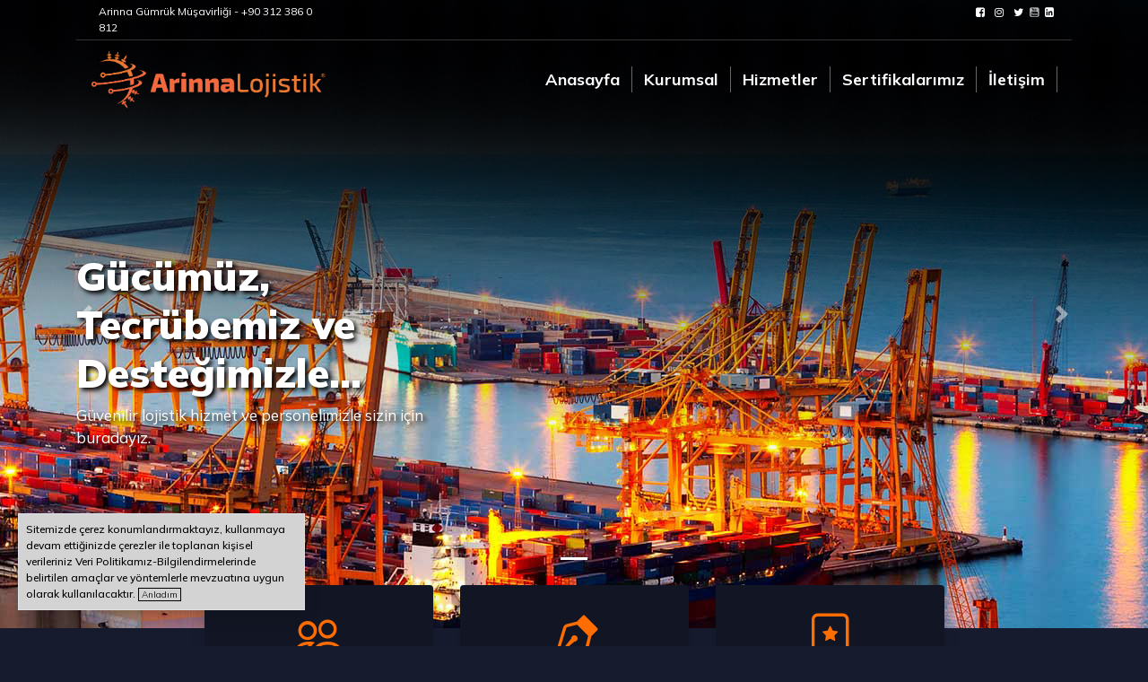

--- FILE ---
content_type: text/html; charset=UTF-8
request_url: http://www.arinnagumruk.com/tr
body_size: 36663
content:
<!DOCTYPE html>
<html  lang="tr">
<head>
    <meta name="_token" content="3ZK95cI3tZ3XUmjhAZ3BwNyLackjzrWyYgfTetIX">
    <meta http-equiv="Content-Type" content="text/html; charset=UTF-8">
    <meta charset="utf-8">
    <meta http-equiv="X-UA-Compatible" content="IE=edge">
    <meta name="viewport" content="width=device-width, initial-scale=1.0">
        <title>Ana Sayfa - Arinna Gümrük Müşavirliği</title>
  
    <link rel="canonical" href="http://www.arinnagumruk.com/tr"/>
    <link rel="shortcut icon" href="http://www.arinnagumruk.com/uploads/images/settings/616fbc4a2f786.png">
<meta name="robots" content="index,follow,noodp,noydir">
<meta name="description" content="Arinna Gümrük Müşavirliği Lojistik Hizmetleri Ltd. Şti. Dürüst ve Kaliteli Hizmet İçin Her Yerde.">

    <link href="http://www.arinnagumruk.com/front/css/font-awesome-4.7.0/css/font-awesome.min.css" rel="stylesheet">
    <link href="http://www.arinnagumruk.com/front/css/icons/bootstrap-icons.css" rel="stylesheet">

    <link href="http://www.arinnagumruk.com/front/css/bootstrap.min.css" rel="stylesheet">
    <link href="http://www.arinnagumruk.com/front/css/bootstrap-grid.css" rel="stylesheet">
<link rel="preconnect" href="https://fonts.googleapis.com">
<link rel="preconnect" href="https://fonts.gstatic.com" crossorigin>
<link href="https://fonts.googleapis.com/css2?family=Open+Sans:ital,wght@0,300;0,400;0,600;0,700;0,800;1,700&display=swap" rel="stylesheet">
    
    <link href="http://www.arinnagumruk.com/front/css/owlcarousel/assets/owlcarousel/assets/owl.carousel.min.css" rel="stylesheet">
    <link href="http://www.arinnagumruk.com/front/css/owlcarousel/assets/owlcarousel/assets/owl.theme.default.css" rel="stylesheet">

    <link  href="http://www.arinnagumruk.com/front/css/animate.css" rel="stylesheet">
    <link href="http://www.arinnagumruk.com/front/css/app.css" rel="stylesheet">
<!-- Global site tag (gtag.js) - Google Analytics -->
<script async src="https://www.googletagmanager.com/gtag/js?id=G-BPNN3XR0HK"></script>
<script>
  window.dataLayer = window.dataLayer || [];
  function gtag(){dataLayer.push(arguments);}
  gtag('js', new Date());

  gtag('config', 'G-BPNN3XR0HK');
</script>

</head>
<body>



<div class="container-fluid fixed-top d-lg-block d-md-none d-sm-none d-none  " style="z-index: 15">
    <div class="position-absolute  enust" style="opacity:0;left:0px;width: 100%; top:0px; bottom:0px; "></div>

    <div class="row">
        <div class="container">
            <div class=" sz pb-1 pt-1 " style="border-bottom:1px solid rgba(256,256,256,.2)" >
                <div class="row pl-3 pr-3 fz-12 vv    " >
                    <div class="col-md-3 text-white pl-4 col-4 fw   ">
                        Arinna Gümrük Müşavirliği - +90 312 386 0 812


                    </div>
                    <div class="col-md-9  text-right  col-8"  >




                                                    <a target="_blank" title="https://www.facebook.com/" class="text-decoration-none  "
                               href="https://www.facebook.com/"> <i  style="color:white!important; padding:4px!important; "  class="fa fa-facebook-square"></i></a>
                        
                                                    <a target="_blank" title="https://www.instagram.com" class="text-decoration-none   "
                               style="color:var(--anarenk1)" href="https://www.instagram.com">
                                <i style="color:white!important; padding:4px!important;"                 class="fa fa-instagram "></i></a>
                        
                                                    <a target="_blank" title="https://www.twitter.com" class="text-decoration-none   "
                               style="color:var(--anarenk1)" href="https://www.twitter.com"> <i
                                        style="color:white!important; padding:4px!important; "
                                        class="fa fa-twitter "></i></a>
                        
                                                    <a title="https://www.youtube.com" class=" text-decoration-none color-black  "
                               style="color:white " href="https://www.youtube.com"> <i
                                        class="fa fa-youtube-square "></i></a>
                        
                        
                                                    <a target="_blank" title="https://www.linkedin.com" class="text-decoration-none   "
                               style="color:var(--anarenk1)" href="https://www.linkedin.com"> <i
                                        style="color:white!important; padding:4px!important; "
                                        class="fa fa-linkedin-square"></i></a>
                                            </div>

                </div>
            </div>
            <nav class="navbar navbar-expand-lg navbar-light " style="background:none!important;">

                <a href="http://www.arinnagumruk.com/tr"><img class="img-fluid rounded-0" width="270"
                                                           src="http://www.arinnagumruk.com/uploads/images/settings/616fbac44076b.png"/></a>
                <button class="navbar-toggler" type="button" data-toggle="collapse"
                        data-target="#navbarSupportedContent"
                        aria-controls="navbarSupportedContent" aria-expanded="false" aria-label="Toggle navigation">
                    <span class="navbar-toggler-icon"></span>
                </button>

                <div class="collapse navbar-collapse" id="navbarSupportedContent">
                    <ul class="navbar-nav  ml-auto   ">


                        
                        
                                                                                                    <li class="nav-item">
                                        <a class="nav-link    " title="Anasayfa"
                                           href="http://www.arinnagumruk.com/tr">
                                            Anasayfa
                                        </a>
                                    </li>
                                


                        
                                                                                                    <li class="nav-item">
                                        <a class="nav-link    " title="Kurumsal"
                                           href="http://www.arinnagumruk.com/tr">
                                            Kurumsal
                                        </a>
                                    </li>
                                


                        
                                                                                                    <li class="nav-item">
                                        <a class="nav-link    " title="Hizmetler"
                                           href="http://www.arinnagumruk.com/tr/hizmetler">
                                            Hizmetler
                                        </a>
                                    </li>
                                


                        
                                                                                                    <li class="nav-item">
                                        <a class="nav-link    " title="Sertifikalarımız"
                                           href="http://www.arinnagumruk.com/tr/detay/sayfalar/sertifikalarimiz/204302">
                                            Sertifikalarımız
                                        </a>
                                    </li>
                                


                        
                                                                                                    <li class="nav-item">
                                        <a class="nav-link    " title="İletişim"
                                           href="http://www.arinnagumruk.com/tr/iletisim">
                                            İletişim
                                        </a>
                                    </li>
                                


                        



                    </ul>


                </div>
            </nav>
        </div>
    </div>

</div>
<div class="modal fade" id="searchM" tabindex="-1" role="dialog" aria-labelledby="exampleModalLabel" aria-hidden="true"  >
    <div class="modal-dialog modal-dialog-centered" role="document" >
        <div class="modal-content"  >
            <div class="modal-header">
                <h5 class="modal-title" id="exampleModalLabel"> </h5>
                <button type="button" class="close" data-dismiss="modal" aria-label="Close">
                    <span aria-hidden="true">&times;</span>
                </button>
            </div>
            <div class="modal-body">
                <input type="text" placeholder="Ürün Arayabilirsiniz" class="form-control searchInput">
                <div class="tb"></div>
            </div>
            <div class="modal-footer">
                <button type="button" class="btn btn-secondary" data-dismiss="modal">Kapat</button>
            </div>
        </div>
    </div>
</div>

<style type="text/css">
    .mobilnav .top {
        height: 50px;
        position: fixed;
        top: 0px;
        left: 0px;
        right: 0px;
        background:black;
        z-index: 9999;
        text-align: center;
    }

    .mobilnav .top .fa-list {
        position: fixed;
        right: 10px;
        top: 10px;
        color: white
    }

    .mobilnav .top .fa-close {
        position: fixed;
        right: 10px;
        top: 10px;
        color: white;
        display: none;
    }
    .mmenu::-webkit-scrollbar {
        display: none;
    }
    .mmenu {
        position: fixed;
        top: 50px;
        left: -300px;
        bottom: 0px;
        display: block;
        margin: 0px;
        padding: 0px;
        list-style: none;
        width: 300px;
        background:black;
        transition: all 100ms;
        color: #d6d6d6 !important;
        z-index: 99 ;
        font-size: 15px;
        overflow: scroll;
    }


    .mmenu li a {
        display: block;
        padding: 5px;
        border-bottom: 1px dotted #474c48;
        text-decoration: none;
        padding-left: 30px;
        color: white !important;
        font-size:16px;
        font-weight: bold;

    }

    .mmenu .altul {
        padding: 0px;
        margin: 0px;
    }

    .mmenu .altul li a {
        padding-left: 50px;
        border: none;
        font-weight: 300 !important;

    }
    .mobillogo{  left: 20px;  top:10px; position: fixed}
    .mobilnav .top .fa-search {
        position: fixed;
        left: 10px;
        top: 10px;
        color: white
    }
</style>


<div class="mobilnav d-lg-none d-md-none d-sm-block d-block">
    <div class="top">
        <i class="fa fa-list fa-2x"></i>
        <i class="fa fa-close fa-2x"></i>
        <div class="mobillogo">
            <a class=" " href="http://www.arinnagumruk.com"> <img width="230" src="http://www.arinnagumruk.com/uploads/images/settings/mlogo.png"/></a>

        </div>

    </div>

    <ul class="mmenu">


                
                
                    

                                            <li><a href="http://www.arinnagumruk.com/tr">Anasayfa  </a></li>

                    
                


        
                
                    

                                            <li class="alt"><a>Kurumsal<i style="color:white!important" class="fa fa-angle-down pull-right"></i> </a>
                            <ul class="altul">
                                                                    <li><a class="text-decoration-none white" title="Hakkımızda"
                                           href="http://www.arinnagumruk.com/tr/detay/sayfalar/hakkimizda/204288">Hakkımızda</a></li>
                                                                    <li><a class="text-decoration-none white" title="Misyon Vizyon"
                                           href="http://www.arinnagumruk.com/tr/detay/sayfalar/misyon-vizyon/204305">Misyon Vizyon</a></li>
                                                            </ul>
                        </li>
                    
                


        
                
                    

                                            <li><a href="http://www.arinnagumruk.com/tr/hizmetler">Hizmetler  </a></li>

                    
                


        
                
                    

                                            <li><a href="http://www.arinnagumruk.com/tr/detay/sayfalar/sertifikalarimiz/204302">Sertifikalarımız  </a></li>

                    
                


        
                
                    

                                            <li><a href="http://www.arinnagumruk.com/tr/iletisim">İletişim  </a></li>

                    
                


        


		<li><a data-toggle="modal" data-target="#searchM"  ><i class="fa fa-search"></i></a></li>







        <table class="table-responsive p-3" style="font-size:12px!important">


                            <tr>
                    <td></td>
                    <td>
                        <h5 class="fz-15 mt-3">Arinna Gümrük Müşavirliği</h5>
                    </td>

                </tr>
                                        <tr>
                    <td><i class="fa fa-map-marker"></i></td>
                    <td>
                                                                            Mehmet Akif Ersoy Mahallesi 286. Cadde No:6/9 Proofis Plaza Yenimahalle/ANKARA<br>
                                            </td>

                </tr>
                                        <tr>
                    <td><i class="fa fa-phone"></i></td>
                    <td>                                                     +90 312 386 0 812<br>
                        </td>
                </tr>
            
            
                        
                <tr>
                    <td><i class="fa fa-envelope-square"></i></td>
                    <td>                                                    info@arinnagumruk.com<br>
                        </td>
                    </td>
                                    </tr>
                        </table>

    </ul>


</div>


 

<div id="carouselExampleIndicators22" class="carousel slide d-lg-block d-md-block    " data-ride="carousel">

        <ol class="carousel-indicators" style="bottom:50px!important">
                            <li data-target="#carouselExampleIndicators22" data-slide-to="0" class="active"></li>

                    </ol>
        <div class="carousel-inner">
                        
                <div class="carousel-item   active ">

                    <div  class="bg-dark position-static">
                        <div class="position-absolute" style="top: 0px; bottom: 0px; width:100%;   z-index: 2"></div>
                    <img src="http://www.arinnagumruk.com/uploads/images/slider/616fcb7bd497c.jpg" alt="Arinna Gümrük Müşavirliği-Gücümüz, Tecrübemiz ve Desteğimizle…" class="img-fluid"/>
                    </div>

                    <div class="  d-block d-lg-none d-md-none d-sm-block position-absolute    " style="z-index: 11; height: 120%">

                        <div class="container h-100">
                            <div class="row h-100 text-center text-white justify-content-center " >
                                <div class="  col-9 my-auto">
                                                                            <h5 class="font-weight-bolder wow bounceInLeft   fw-9 fz-22 lh-43" >Gücümüz, Tecrübemiz ve Desteğimizle…</h5>
                                                                                                                <p class=" fz-13 wow bounceInRight" data-wow-delay="1s">Güvenilir lojistik hizmet ve personelimizle sizin için buradayız.</p>
                                                                                                        </div>
                            </div>
                        </div>
                    </div>
                                                                    <div class="position-absolute w-100 h-100 d-none d-lg-block d-md-block d-sm-none   p-4  "  style="z-index: 11"  >
                                        <div class="container h-100 mt-5">
                                            <div class="row h-100 text-left text-white " style="text-shadow: 3px 3px 5px black">
                                                <div class="col-lg-5 col-md-12 col-sm-12 col-12 my-auto">
                                                                                                            <h5 class="font-weight-bolder wow bounceInLeft   fw-9 fz-45 lh-43">Gücümüz, Tecrübemiz ve Desteğimizle…</h5>
                                                                                                                                                                <p class=" fz-17 wow bounceInRight" data-wow-delay="1s">Güvenilir lojistik hizmet ve personelimizle sizin için buradayız.</p>
                                                                                                                                                            </div>
                                            </div>
                                        </div>

                                    </div>
                                








                </div>
            

        </div>
        <a class="carousel-control-prev" href="#carouselExampleIndicators22" role="button" style="z-index:11" data-slide="prev">
            <span class="carousel-control-prev-icon" aria-hidden="true"></span>
            <span class="sr-only">Previous</span>
        </a>
        <a class="carousel-control-next" href="#carouselExampleIndicators22" role="button" style="z-index:11" data-slide="next">
            <span class="carousel-control-next-icon" aria-hidden="true"></span>
            <span class="sr-only">Next</span>
        </a>
    </div>


<div class="container mt-n5  ">
        <div class="row justify-content-center  ">

                            <div class="col-lg-3  text-center col-sm-6 col-6  mb-3  ">
                    <a >
                        <div class=" card d-block rounded shadow h-100 border-0    "  style="background: #121624; border-bottom: 3px solid #ff6d00!important">
<div class="card-body my-auto">
     <i class="bi bi-people fz-55 maincolor"></i>
                            <p class="fw-9 fz-22 mb-0   ">Sürdürülebilir Hizmet</p>
                            <p class="m-0 fz-14  pr-3">Firmamızla uzun vadeli iş ortaklığı kurarak rakiplerinizin bir adım önüne geçin!</p>

</div>


                    </div>
                </a>

                </div>

                            <div class="col-lg-3  text-center col-sm-6 col-6  mb-3  ">
                    <a >
                        <div class=" card d-block rounded shadow h-100 border-0    "  style="background: #121624; border-bottom: 3px solid #ff6d00!important">
<div class="card-body my-auto">
     <i class="bi bi-vector-pen fz-55 maincolor"></i>
                            <p class="fw-9 fz-22 mb-0   ">Dürüstlük</p>
                            <p class="m-0 fz-14  pr-3">Yaptığımız çözüm ortaklığında şeffaf ve sürdürülebilir hizmet anlayışı</p>

</div>


                    </div>
                </a>

                </div>

                            <div class="col-lg-3  text-center col-sm-6 col-6  mb-3  ">
                    <a >
                        <div class=" card d-block rounded shadow h-100 border-0    "  style="background: #121624; border-bottom: 3px solid #ff6d00!important">
<div class="card-body my-auto">
     <i class="bi bi-bookmark-star fz-55 maincolor"></i>
                            <p class="fw-9 fz-22 mb-0   ">Kalite</p>
                            <p class="m-0 fz-14  pr-3">Yaptığınız işe özel hizmet anlayışı ile her müşteriyi özel kılan çözümler</p>

</div>


                    </div>
                </a>

                </div>

                    </div>
    </div>


<div class="container mt-5 tanitim ">
        <div class="row">


            <div class="col-md-6    my-auto   ">
                <p class="  font-weight-bolder  fz-27      text-main animatedTitle ">Arinna Gümrük Müşavirliği</p>

                <p>Firmamız Arinna G&uuml;mr&uuml;k M&uuml;şavirliği Lojistik Hizmetleri Ltd. Şti. Kurucularının sekt&ouml;rde uzun yılların vermiş olduğu ; bilgi, birikim ve deneyim sahibi olmasının verdiği &ouml;zg&uuml;ven ile g&uuml;mr&uuml;k m&uuml;şavirliği ve dış ticaret danışmanlığı yapmaktadır.&nbsp;</p>

<ul>
	<li>PROFESYONELLİK</li>
	<li>D&Uuml;R&Uuml;STL&Uuml;K VE A&Ccedil;IK S&Ouml;ZL&Uuml; YAKLAŞIM</li>
	<li>&Ccedil;&Ouml;Z&Uuml;M ODAKLI OLMAK</li>
	<li>S&Uuml;RD&Uuml;R&Uuml;LEBİLİR HİZMET ANLAYIŞI</li>
	<li>YENİLİK&Ccedil;İ OLMAK</li>
	<li>TAKIM HALİNDE &Ccedil;ALIŞMAK</li>
</ul>

            </div>
            <div class="col-md-6    my-auto mt-5 pt-2">

                <img src="http://www.arinnagumruk.com/uploads/images/622b4c2932dbe.png" class="img-fluid"/>
            </div>

        </div>

    </div>

 

<div class="container mt-5">
    <div class="row">
                            <div class="col-lg-3 ">

                <div class="card border-left-main">
                    <a href="http://www.arinnagumruk.com/tr/detay/hizmetler/ihracat/205107">
                    <div class="card-body ">

						<p class="fz-21 m-0 fw-6 maincolor"><i class="bi bi-caret-right-fill mr-1 text-white"></i>İhracat</p>
                        <p class="m-0"> İhracat bizim işimiz ve ihracat yapmak isteyen her firmaya çözüm ortağı oluyoruz.</p>
                    </div>
                    </a>
                </div>
            </div>

                        <div class="col-lg-3 ">

                <div class="card border-left-main">
                    <a href="http://www.arinnagumruk.com/tr/detay/hizmetler/ithalat/205108">
                    <div class="card-body ">

						<p class="fz-21 m-0 fw-6 maincolor"><i class="bi bi-caret-right-fill mr-1 text-white"></i>İthalat</p>
                        <p class="m-0"> İhracat bizim işimiz ve ihracat yapmak isteyen her firmaya çözüm ortağı oluyoruz.</p>
                    </div>
                    </a>
                </div>
            </div>

                        <div class="col-lg-3 ">

                <div class="card border-left-main">
                    <a href="http://www.arinnagumruk.com/tr/detay/hizmetler/lojistik/205109">
                    <div class="card-body ">

						<p class="fz-21 m-0 fw-6 maincolor"><i class="bi bi-caret-right-fill mr-1 text-white"></i>Lojistik</p>
                        <p class="m-0"> İhracat bizim işimiz ve ihracat yapmak isteyen her firmaya çözüm ortağı oluyoruz.</p>
                    </div>
                    </a>
                </div>
            </div>

                        <div class="col-lg-3 ">

                <div class="card border-left-main">
                    <a href="http://www.arinnagumruk.com/tr/detay/hizmetler/diger-hizmetler/205110">
                    <div class="card-body ">

						<p class="fz-21 m-0 fw-6 maincolor"><i class="bi bi-caret-right-fill mr-1 text-white"></i>Diğer Hizmetler</p>
                        <p class="m-0"> İhracat bizim işimiz ve ihracat yapmak isteyen her firmaya çözüm ortağı oluyoruz.</p>
                    </div>
                    </a>
                </div>
            </div>

            
    </div>
</div>


<div class="container mt-5">
    <div class="row">
        
                    <div class="col-lg-3 text-center ">

                <div class="shadow ">
                         <div class="card-body ">

                            <p class="fz-45 m-0 fw-8 maincolor counter" data-count="3000">0</p>
                            <p class="m-0  animatedTitle">Yıllık İhracat</p>
                        </div>

                </div>
            </div>

                    <div class="col-lg-3 text-center ">

                <div class="shadow ">
                         <div class="card-body ">

                            <p class="fz-45 m-0 fw-8 maincolor counter" data-count="2500">0</p>
                            <p class="m-0  animatedTitle">Yıllık İthalat</p>
                        </div>

                </div>
            </div>

                    <div class="col-lg-3 text-center ">

                <div class="shadow ">
                         <div class="card-body ">

                            <p class="fz-45 m-0 fw-8 maincolor counter" data-count="81">0</p>
                            <p class="m-0  animatedTitle">İle İthalat</p>
                        </div>

                </div>
            </div>

                    <div class="col-lg-3 text-center ">

                <div class="shadow ">
                         <div class="card-body ">

                            <p class="fz-45 m-0 fw-8 maincolor counter" data-count="195">0</p>
                            <p class="m-0  animatedTitle">Ülkeye İhracat</p>
                        </div>

                </div>
            </div>

        
    </div>
</div>





















    



















<!-- footer content -->

<footer class="   position-relative    pt-5  pb-4 mt-5  "  >



    <div class="container ">
        <div class="row">
            <div class=" col-md-4 text-lg-left text-center text-sm-center mb-3">
                <h5 class="font-weight-bold"  >İletişim Bilgilerimiz</h5>

                                    <p class="mb-2 fz-15" ><i class="fa fa-map-marker mr-1"></i>

                                                                            Mehmet Akif Ersoy Mahallesi 286. Cadde No:6/9 Proofis Plaza Yenimahalle/ANKARA<br>
                                            </p>

                                                                                                <p class="mb-2 fz-15"><i class="fa fa-phone mr-1"></i>


                            +90 312 386 0 812

                        </p>
                                    
                
                                
                    <p class="mb-2 fz-15"><i class="fa fa-envelope-square mr-2"></i>
                                                                            info@arinnagumruk.com<br>
                                            </p>
                
                

            </div>


<div class=" col-md-4 text-lg-left text-center text-sm-center mb-3" >
    <h5 class="font-weight-bold" >Arinna Gümrük Müşavirliği</h5>


                <p class="fz-13">

                    Firmamız Arinna Gümrük Müşavirliği Lojistik Hizmetleri Ltd. Şti. Kurucularının sektörde uzun yılların vermiş olduğu ; bilgi, birikim ve deneyim sahibi olmasının verdiği özgüven ile gümrük müşavirliği ve dış ticaret danışmanlığı yapmaktadır. Kurumsal hizmet anlayışı ilkesiyle yönetilen firmamız kaliteli, çözüm üreten hizmet anlayışı ile gelişen ve değişen teknolojiyi kullanarak Ankara merkez olmak üzere tüm Türkiye de gümrük müşavirliği ve lojistik alanlarında hizmet vermektedir.
                </p>
                </div>

        <div class=" col-md-4 text-lg-left text-center text-sm-center mb-3" >
            <h5 class="font-weight-bold"  >Bağlantılarımız</h5>
            <div class="d-inline">
                                    <a target="_blank" title="https://www.facebook.com/" class="text-decoration-none  "
                       href="https://www.facebook.com/"> <i
                                style="color:white!important; padding:4px!important; background:#3b5998!important"
                                class="fa fa-facebook-square"></i></a>
                
                                    <a target="_blank" title="https://www.instagram.com" class="text-decoration-none   "
                       style="color:var(--anarenk1)" href="https://www.instagram.com"> <i style="color:white!important; padding:4px!important; background: rgb(131,58,180);
background: linear-gradient(90deg, rgba(131,58,180,1) 0%, rgba(253,29,29,1) 50%, rgba(252,176,69,1) 100%);"
                                                                                          class="fa fa-instagram "></i></a>
                
                                    <a target="_blank" title="https://www.twitter.com" class="text-decoration-none   "
                       style="color:var(--anarenk1)" href="https://www.twitter.com"> <i
                                style="color:white!important; padding:4px!important; background:#2196f3"
                                class="fa fa-twitter "></i></a>
                
                                    <a title="https://www.youtube.com" class=" text-decoration-none color-black  "
                       style="color:var(--anarenk1)" href="https://www.youtube.com"> <i
                                class="fa fa-youtube-square "></i></a>
                
                
                                    <a target="_blank" title="https://www.linkedin.com" class="text-decoration-none   "
                       style="color:var(--anarenk1)" href="https://www.linkedin.com"> <i
                                style="color:white!important; padding:4px!important; background:#0e76a8!important"
                                class="fa fa-linkedin-square"></i></a>
                            </div>
        </div>
    </div>

    </div>
    </div>
    </div>

</footer>
<div style="background: black; color:gray; border-top:1px solid #5a5a5a" class=" container-fluid pt-1 pb-3">
    <div class="container" style="font-size: 12px;">
        <div class="row">
            <div class="col-md-6 text-lg-left text-md-left text-sm-center text-center">

                    <a>Tüm hakları Arinna Gümrük Müşavirliği'ya aittir.</a>


            </div>
			
			 <div class="col-md-6 text-lg-right text-md-right text-sm-center text-center">

                    <span style="font-size:11px">Yazılım Tasarım <a href="https://www.omedya.com" target="_blank" style="color:orange!important; font-weight:bold">OMEDYA</a>


            </div>


        </div>
    </div>
    <div class="cerez shadow border " style="z-index: 99999999; background:lightgray; margin: 20px; position: fixed; bottom: 20px; left: 0px; width:320px; color:gray; padding: 8px; font-size: 12px; font-weight: 500; display: none;">

        <span style="color:black!important" class="font-weight-300 text-dark d-block">Sitemizde çerez konumlandırmaktayız, kullanmaya devam ettiğinizde çerezler ile
			toplanan kişisel verileriniz <a href="/detay/sayfalar/kvk-ziyaretci-bilgilendirme/203978">Veri Politikamız-Bilgilendirmelerinde</a> belirtilen amaçlar ve yöntemlerle
            mevzuatına uygun olarak kullanılacaktır.
			
			 <a class="cookiebutton d-inline" style="z-index: 9999999999;  font-size:10px!important; cursor:pointer!important; font-weight:300;  padding:0px 3px;color:black; border:1px solid black">Anladım</a>
        </span>
         


    </div>
</div>
<!-- /footer content -->

<script src="http://www.arinnagumruk.com/backend/vendors/jquery/dist/jquery.min.js" ></script>
<script src="https://cdnjs.cloudflare.com/ajax/libs/popper.js/1.16.1/umd/popper.min.js" ></script>

<script src="http://www.arinnagumruk.com/front/js/bootstrap.js" ></script>

    <script type="text/javascript">
        $("form").submit(function(){
           $('.btn').attr('disabled', 'disabled')
        });
    </script>

<script type="text/javascript" src=" https://cdnjs.cloudflare.com/ajax/libs/jquery-cookie/1.4.1/jquery.cookie.js" ></script>
	<script type="text/javascript">
    $(function () {


        if (!$.cookie('cerez')) {
            setTimeout(function(){ $('.cerez').fadeIn(400); }, 1000);

            $('.cookiebutton').on('click', function () {
                $.cookie("cerez", true, { expires: 15 });
                $('.cerez').fadeOut(250);


            });


        } else {
            $('.cerez').hide();
        }

    })

</script>
	

	
	

        <script src="http://www.arinnagumruk.com/front/js/wow-1.3.0.min.js"></script>
  <script type="text/javascript">
        new WOW().init();
    </script>

        <script type="text/javascript">
        $('.counter').each(function() {
            var $this = $(this),
                countTo = $this.attr('data-count');

            $({ countNum: $this.text()}).animate({
                    countNum: countTo
                },

                {

                    duration: 2000,
                    easing:'linear',
                    step: function() {
                        $this.text(Math.floor(this.countNum));
                    },
                    complete: function() {
                        $this.text(this.countNum);
                        //alert('finished');
                    }

                });



        });
    </script>
    <script type="text/javascript">
    $('#searchModal').on('shown.bs.modal', function () {
        $('.ert').focus();
    })
   
    </script>
  

    <script type="text/javascript">
        $(window).scroll(function (event) {
            if ($(window).scrollTop() > 150) {
                $('.enust').css('opacity', '1').css('background','rgba(0,0,0,.95)').css('transition', 'all 300ms');
                $('.sz').css('opacity','0').css('height','0px').css('transition','all 300ms');
                $('.fixed-top').addClass('shadow');
            } else {
                $('.enust').css('opacity', '0').css('transition', 'all 300ms');
                $('.sz').css('opacity','1').css('height','35px').css('transition','all 300ms');
                $('.fixed-top').removeClass('shadow');


            }

        });
    </script>

    <script type="text/javascript">
        $.ajaxSetup({ headers: { 'csrftoken' : '3ZK95cI3tZ3XUmjhAZ3BwNyLackjzrWyYgfTetIX' } });
    </script>
    <script type="text/javascript">

        $('.searchInput').on('keyup',function(){

            $value=$(this).val();
            if ($value.length>2) {
                $.ajax({
                    type: 'post',
                    url: 'http://www.arinnagumruk.com/tr/ajax',
                    data: {'search': $value,"_token": "3ZK95cI3tZ3XUmjhAZ3BwNyLackjzrWyYgfTetIX" },
                    success: function (data) {

                        $('.tb').fadeIn();   $('.tb').html(data);
                    }
                });
            } else { $('.tb').show();}

        })
    </script>
    <script type="text/javascript">
        $.ajaxSetup({ headers: { 'csrftoken' : '3ZK95cI3tZ3XUmjhAZ3BwNyLackjzrWyYgfTetIX' } });
    </script>
    <script type="text/javascript">
        $('.altul').hide();
        $('.fa-list').click(function () {
            $(".mmenu").css("left", 0).css("transition",'all 500ms');;
            $(".fa-list").fadeOut();
            $(".fa-close").fadeIn();
            $(".black").fadeIn();
        });

        $('.fa-close').click(function () {
            $(".mmenu").css("left", -350).css("transition",'all 500ms');
            $(".fa-list").fadeIn();
            $(".fa-close").fadeOut();
            $(".black").fadeOut();
        })


        $('.black').click(function () {
            $(".mmenu").css("left", -350).css("transition",'all 500ms');
            $(".fa-list").fadeIn();
            $(".fa-close").fadeOut();
            $(".black").fadeOut();
        })

        $('.mmenu .alt').on('click',function(){
            $(this).children('.altul').slideToggle();


        })
    </script>







    

--- FILE ---
content_type: text/css
request_url: http://www.arinnagumruk.com/front/css/icons/bootstrap-icons.css
body_size: 60889
content:
@font-face {
  font-family: "bootstrap-icons";
  src: url("./fonts/bootstrap-icons.woff?4601c71fb26c9277391ec80789bfde9c") format("woff"),
url("./fonts/bootstrap-icons.woff2?4601c71fb26c9277391ec80789bfde9c") format("woff2");
}

[class^="bi-"]::before,
[class*=" bi-"]::before {
  display: inline-block;
  font-family: bootstrap-icons !important;
  font-style: normal;
  font-weight: normal !important;
  font-variant: normal;
  text-transform: none;
  line-height: 1.3;
  vertical-align: text-bottom;
  -webkit-font-smoothing: antialiased;
  -moz-osx-font-smoothing: grayscale;
}

.bi-alarm-fill::before { content: "\f101"; }
.bi-alarm::before { content: "\f102"; }
.bi-align-bottom::before { content: "\f103"; }
.bi-align-center::before { content: "\f104"; }
.bi-align-end::before { content: "\f105"; }
.bi-align-middle::before { content: "\f106"; }
.bi-align-start::before { content: "\f107"; }
.bi-align-top::before { content: "\f108"; }
.bi-alt::before { content: "\f109"; }
.bi-app-indicator::before { content: "\f10a"; }
.bi-app::before { content: "\f10b"; }
.bi-archive-fill::before { content: "\f10c"; }
.bi-archive::before { content: "\f10d"; }
.bi-arrow-90deg-down::before { content: "\f10e"; }
.bi-arrow-90deg-left::before { content: "\f10f"; }
.bi-arrow-90deg-right::before { content: "\f110"; }
.bi-arrow-90deg-up::before { content: "\f111"; }
.bi-arrow-bar-down::before { content: "\f112"; }
.bi-arrow-bar-left::before { content: "\f113"; }
.bi-arrow-bar-right::before { content: "\f114"; }
.bi-arrow-bar-up::before { content: "\f115"; }
.bi-arrow-clockwise::before { content: "\f116"; }
.bi-arrow-counterclockwise::before { content: "\f117"; }
.bi-arrow-down-circle-fill::before { content: "\f118"; }
.bi-arrow-down-circle::before { content: "\f119"; }
.bi-arrow-down-left-circle-fill::before { content: "\f11a"; }
.bi-arrow-down-left-circle::before { content: "\f11b"; }
.bi-arrow-down-left-square-fill::before { content: "\f11c"; }
.bi-arrow-down-left-square::before { content: "\f11d"; }
.bi-arrow-down-left::before { content: "\f11e"; }
.bi-arrow-down-right-circle-fill::before { content: "\f11f"; }
.bi-arrow-down-right-circle::before { content: "\f120"; }
.bi-arrow-down-right-square-fill::before { content: "\f121"; }
.bi-arrow-down-right-square::before { content: "\f122"; }
.bi-arrow-down-right::before { content: "\f123"; }
.bi-arrow-down-short::before { content: "\f124"; }
.bi-arrow-down-square-fill::before { content: "\f125"; }
.bi-arrow-down-square::before { content: "\f126"; }
.bi-arrow-down-up::before { content: "\f127"; }
.bi-arrow-down::before { content: "\f128"; }
.bi-arrow-left-circle-fill::before { content: "\f129"; }
.bi-arrow-left-circle::before { content: "\f12a"; }
.bi-arrow-left-right::before { content: "\f12b"; }
.bi-arrow-left-short::before { content: "\f12c"; }
.bi-arrow-left-square-fill::before { content: "\f12d"; }
.bi-arrow-left-square::before { content: "\f12e"; }
.bi-arrow-left::before { content: "\f12f"; }
.bi-arrow-repeat::before { content: "\f130"; }
.bi-arrow-return-left::before { content: "\f131"; }
.bi-arrow-return-right::before { content: "\f132"; }
.bi-arrow-right-circle-fill::before { content: "\f133"; }
.bi-arrow-right-circle::before { content: "\f134"; }
.bi-arrow-right-short::before { content: "\f135"; }
.bi-arrow-right-square-fill::before { content: "\f136"; }
.bi-arrow-right-square::before { content: "\f137"; }
.bi-arrow-right::before { content: "\f138"; }
.bi-arrow-up-circle-fill::before { content: "\f139"; }
.bi-arrow-up-circle::before { content: "\f13a"; }
.bi-arrow-up-left-circle-fill::before { content: "\f13b"; }
.bi-arrow-up-left-circle::before { content: "\f13c"; }
.bi-arrow-up-left-square-fill::before { content: "\f13d"; }
.bi-arrow-up-left-square::before { content: "\f13e"; }
.bi-arrow-up-left::before { content: "\f13f"; }
.bi-arrow-up-right-circle-fill::before { content: "\f140"; }
.bi-arrow-up-right-circle::before { content: "\f141"; }
.bi-arrow-up-right-square-fill::before { content: "\f142"; }
.bi-arrow-up-right-square::before { content: "\f143"; }
.bi-arrow-up-right::before { content: "\f144"; }
.bi-arrow-up-short::before { content: "\f145"; }
.bi-arrow-up-square-fill::before { content: "\f146"; }
.bi-arrow-up-square::before { content: "\f147"; }
.bi-arrow-up::before { content: "\f148"; }
.bi-arrows-angle-contract::before { content: "\f149"; }
.bi-arrows-angle-expand::before { content: "\f14a"; }
.bi-arrows-collapse::before { content: "\f14b"; }
.bi-arrows-expand::before { content: "\f14c"; }
.bi-arrows-fullscreen::before { content: "\f14d"; }
.bi-arrows-move::before { content: "\f14e"; }
.bi-aspect-ratio-fill::before { content: "\f14f"; }
.bi-aspect-ratio::before { content: "\f150"; }
.bi-asterisk::before { content: "\f151"; }
.bi-at::before { content: "\f152"; }
.bi-award-fill::before { content: "\f153"; }
.bi-award::before { content: "\f154"; }
.bi-back::before { content: "\f155"; }
.bi-backspace-fill::before { content: "\f156"; }
.bi-backspace-reverse-fill::before { content: "\f157"; }
.bi-backspace-reverse::before { content: "\f158"; }
.bi-backspace::before { content: "\f159"; }
.bi-badge-3d-fill::before { content: "\f15a"; }
.bi-badge-3d::before { content: "\f15b"; }
.bi-badge-4k-fill::before { content: "\f15c"; }
.bi-badge-4k::before { content: "\f15d"; }
.bi-badge-8k-fill::before { content: "\f15e"; }
.bi-badge-8k::before { content: "\f15f"; }
.bi-badge-ad-fill::before { content: "\f160"; }
.bi-badge-ad::before { content: "\f161"; }
.bi-badge-ar-fill::before { content: "\f162"; }
.bi-badge-ar::before { content: "\f163"; }
.bi-badge-cc-fill::before { content: "\f164"; }
.bi-badge-cc::before { content: "\f165"; }
.bi-badge-hd-fill::before { content: "\f166"; }
.bi-badge-hd::before { content: "\f167"; }
.bi-badge-tm-fill::before { content: "\f168"; }
.bi-badge-tm::before { content: "\f169"; }
.bi-badge-vo-fill::before { content: "\f16a"; }
.bi-badge-vo::before { content: "\f16b"; }
.bi-badge-vr-fill::before { content: "\f16c"; }
.bi-badge-vr::before { content: "\f16d"; }
.bi-badge-wc-fill::before { content: "\f16e"; }
.bi-badge-wc::before { content: "\f16f"; }
.bi-bag-check-fill::before { content: "\f170"; }
.bi-bag-check::before { content: "\f171"; }
.bi-bag-dash-fill::before { content: "\f172"; }
.bi-bag-dash::before { content: "\f173"; }
.bi-bag-fill::before { content: "\f174"; }
.bi-bag-plus-fill::before { content: "\f175"; }
.bi-bag-plus::before { content: "\f176"; }
.bi-bag-x-fill::before { content: "\f177"; }
.bi-bag-x::before { content: "\f178"; }
.bi-bag::before { content: "\f179"; }
.bi-bar-chart-fill::before { content: "\f17a"; }
.bi-bar-chart-line-fill::before { content: "\f17b"; }
.bi-bar-chart-line::before { content: "\f17c"; }
.bi-bar-chart-steps::before { content: "\f17d"; }
.bi-bar-chart::before { content: "\f17e"; }
.bi-basket-fill::before { content: "\f17f"; }
.bi-basket::before { content: "\f180"; }
.bi-basket2-fill::before { content: "\f181"; }
.bi-basket2::before { content: "\f182"; }
.bi-basket3-fill::before { content: "\f183"; }
.bi-basket3::before { content: "\f184"; }
.bi-battery-charging::before { content: "\f185"; }
.bi-battery-full::before { content: "\f186"; }
.bi-battery-half::before { content: "\f187"; }
.bi-battery::before { content: "\f188"; }
.bi-bell-fill::before { content: "\f189"; }
.bi-bell::before { content: "\f18a"; }
.bi-bezier::before { content: "\f18b"; }
.bi-bezier2::before { content: "\f18c"; }
.bi-bicycle::before { content: "\f18d"; }
.bi-binoculars-fill::before { content: "\f18e"; }
.bi-binoculars::before { content: "\f18f"; }
.bi-blockquote-left::before { content: "\f190"; }
.bi-blockquote-right::before { content: "\f191"; }
.bi-book-fill::before { content: "\f192"; }
.bi-book-half::before { content: "\f193"; }
.bi-book::before { content: "\f194"; }
.bi-bookmark-check-fill::before { content: "\f195"; }
.bi-bookmark-check::before { content: "\f196"; }
.bi-bookmark-dash-fill::before { content: "\f197"; }
.bi-bookmark-dash::before { content: "\f198"; }
.bi-bookmark-fill::before { content: "\f199"; }
.bi-bookmark-heart-fill::before { content: "\f19a"; }
.bi-bookmark-heart::before { content: "\f19b"; }
.bi-bookmark-plus-fill::before { content: "\f19c"; }
.bi-bookmark-plus::before { content: "\f19d"; }
.bi-bookmark-star-fill::before { content: "\f19e"; }
.bi-bookmark-star::before { content: "\f19f"; }
.bi-bookmark-x-fill::before { content: "\f1a0"; }
.bi-bookmark-x::before { content: "\f1a1"; }
.bi-bookmark::before { content: "\f1a2"; }
.bi-bookmarks-fill::before { content: "\f1a3"; }
.bi-bookmarks::before { content: "\f1a4"; }
.bi-bookshelf::before { content: "\f1a5"; }
.bi-bootstrap-fill::before { content: "\f1a6"; }
.bi-bootstrap-reboot::before { content: "\f1a7"; }
.bi-bootstrap::before { content: "\f1a8"; }
.bi-border-all::before { content: "\f1a9"; }
.bi-border-bottom::before { content: "\f1aa"; }
.bi-border-center::before { content: "\f1ab"; }
.bi-border-inner::before { content: "\f1ac"; }
.bi-border-left::before { content: "\f1ad"; }
.bi-border-middle::before { content: "\f1ae"; }
.bi-border-outer::before { content: "\f1af"; }
.bi-border-right::before { content: "\f1b0"; }
.bi-border-style::before { content: "\f1b1"; }
.bi-border-top::before { content: "\f1b2"; }
.bi-border-width::before { content: "\f1b3"; }
.bi-border::before { content: "\f1b4"; }
.bi-bounding-box-circles::before { content: "\f1b5"; }
.bi-bounding-box::before { content: "\f1b6"; }
.bi-box-arrow-down-left::before { content: "\f1b7"; }
.bi-box-arrow-down-right::before { content: "\f1b8"; }
.bi-box-arrow-down::before { content: "\f1b9"; }
.bi-box-arrow-in-down-left::before { content: "\f1ba"; }
.bi-box-arrow-in-down-right::before { content: "\f1bb"; }
.bi-box-arrow-in-down::before { content: "\f1bc"; }
.bi-box-arrow-in-left::before { content: "\f1bd"; }
.bi-box-arrow-in-right::before { content: "\f1be"; }
.bi-box-arrow-in-up-left::before { content: "\f1bf"; }
.bi-box-arrow-in-up-right::before { content: "\f1c0"; }
.bi-box-arrow-in-up::before { content: "\f1c1"; }
.bi-box-arrow-left::before { content: "\f1c2"; }
.bi-box-arrow-right::before { content: "\f1c3"; }
.bi-box-arrow-up-left::before { content: "\f1c4"; }
.bi-box-arrow-up-right::before { content: "\f1c5"; }
.bi-box-arrow-up::before { content: "\f1c6"; }
.bi-box-seam::before { content: "\f1c7"; }
.bi-box::before { content: "\f1c8"; }
.bi-braces::before { content: "\f1c9"; }
.bi-bricks::before { content: "\f1ca"; }
.bi-briefcase-fill::before { content: "\f1cb"; }
.bi-briefcase::before { content: "\f1cc"; }
.bi-brightness-alt-high-fill::before { content: "\f1cd"; }
.bi-brightness-alt-high::before { content: "\f1ce"; }
.bi-brightness-alt-low-fill::before { content: "\f1cf"; }
.bi-brightness-alt-low::before { content: "\f1d0"; }
.bi-brightness-high-fill::before { content: "\f1d1"; }
.bi-brightness-high::before { content: "\f1d2"; }
.bi-brightness-low-fill::before { content: "\f1d3"; }
.bi-brightness-low::before { content: "\f1d4"; }
.bi-broadcast-pin::before { content: "\f1d5"; }
.bi-broadcast::before { content: "\f1d6"; }
.bi-brush-fill::before { content: "\f1d7"; }
.bi-brush::before { content: "\f1d8"; }
.bi-bucket-fill::before { content: "\f1d9"; }
.bi-bucket::before { content: "\f1da"; }
.bi-bug-fill::before { content: "\f1db"; }
.bi-bug::before { content: "\f1dc"; }
.bi-building::before { content: "\f1dd"; }
.bi-bullseye::before { content: "\f1de"; }
.bi-calculator-fill::before { content: "\f1df"; }
.bi-calculator::before { content: "\f1e0"; }
.bi-calendar-check-fill::before { content: "\f1e1"; }
.bi-calendar-check::before { content: "\f1e2"; }
.bi-calendar-date-fill::before { content: "\f1e3"; }
.bi-calendar-date::before { content: "\f1e4"; }
.bi-calendar-day-fill::before { content: "\f1e5"; }
.bi-calendar-day::before { content: "\f1e6"; }
.bi-calendar-event-fill::before { content: "\f1e7"; }
.bi-calendar-event::before { content: "\f1e8"; }
.bi-calendar-fill::before { content: "\f1e9"; }
.bi-calendar-minus-fill::before { content: "\f1ea"; }
.bi-calendar-minus::before { content: "\f1eb"; }
.bi-calendar-month-fill::before { content: "\f1ec"; }
.bi-calendar-month::before { content: "\f1ed"; }
.bi-calendar-plus-fill::before { content: "\f1ee"; }
.bi-calendar-plus::before { content: "\f1ef"; }
.bi-calendar-range-fill::before { content: "\f1f0"; }
.bi-calendar-range::before { content: "\f1f1"; }
.bi-calendar-week-fill::before { content: "\f1f2"; }
.bi-calendar-week::before { content: "\f1f3"; }
.bi-calendar-x-fill::before { content: "\f1f4"; }
.bi-calendar-x::before { content: "\f1f5"; }
.bi-calendar::before { content: "\f1f6"; }
.bi-calendar2-check-fill::before { content: "\f1f7"; }
.bi-calendar2-check::before { content: "\f1f8"; }
.bi-calendar2-date-fill::before { content: "\f1f9"; }
.bi-calendar2-date::before { content: "\f1fa"; }
.bi-calendar2-day-fill::before { content: "\f1fb"; }
.bi-calendar2-day::before { content: "\f1fc"; }
.bi-calendar2-event-fill::before { content: "\f1fd"; }
.bi-calendar2-event::before { content: "\f1fe"; }
.bi-calendar2-fill::before { content: "\f1ff"; }
.bi-calendar2-minus-fill::before { content: "\f200"; }
.bi-calendar2-minus::before { content: "\f201"; }
.bi-calendar2-month-fill::before { content: "\f202"; }
.bi-calendar2-month::before { content: "\f203"; }
.bi-calendar2-plus-fill::before { content: "\f204"; }
.bi-calendar2-plus::before { content: "\f205"; }
.bi-calendar2-range-fill::before { content: "\f206"; }
.bi-calendar2-range::before { content: "\f207"; }
.bi-calendar2-week-fill::before { content: "\f208"; }
.bi-calendar2-week::before { content: "\f209"; }
.bi-calendar2-x-fill::before { content: "\f20a"; }
.bi-calendar2-x::before { content: "\f20b"; }
.bi-calendar2::before { content: "\f20c"; }
.bi-calendar3-event-fill::before { content: "\f20d"; }
.bi-calendar3-event::before { content: "\f20e"; }
.bi-calendar3-fill::before { content: "\f20f"; }
.bi-calendar3-range-fill::before { content: "\f210"; }
.bi-calendar3-range::before { content: "\f211"; }
.bi-calendar3-week-fill::before { content: "\f212"; }
.bi-calendar3-week::before { content: "\f213"; }
.bi-calendar3::before { content: "\f214"; }
.bi-calendar4-event::before { content: "\f215"; }
.bi-calendar4-range::before { content: "\f216"; }
.bi-calendar4-week::before { content: "\f217"; }
.bi-calendar4::before { content: "\f218"; }
.bi-camera-fill::before { content: "\f219"; }
.bi-camera-reels-fill::before { content: "\f21a"; }
.bi-camera-reels::before { content: "\f21b"; }
.bi-camera-video-fill::before { content: "\f21c"; }
.bi-camera-video-off-fill::before { content: "\f21d"; }
.bi-camera-video-off::before { content: "\f21e"; }
.bi-camera-video::before { content: "\f21f"; }
.bi-camera::before { content: "\f220"; }
.bi-camera2::before { content: "\f221"; }
.bi-capslock-fill::before { content: "\f222"; }
.bi-capslock::before { content: "\f223"; }
.bi-card-checklist::before { content: "\f224"; }
.bi-card-heading::before { content: "\f225"; }
.bi-card-image::before { content: "\f226"; }
.bi-card-list::before { content: "\f227"; }
.bi-card-text::before { content: "\f228"; }
.bi-caret-down-fill::before { content: "\f229"; }
.bi-caret-down-square-fill::before { content: "\f22a"; }
.bi-caret-down-square::before { content: "\f22b"; }
.bi-caret-down::before { content: "\f22c"; }
.bi-caret-left-fill::before { content: "\f22d"; }
.bi-caret-left-square-fill::before { content: "\f22e"; }
.bi-caret-left-square::before { content: "\f22f"; }
.bi-caret-left::before { content: "\f230"; }
.bi-caret-right-fill::before { content: "\f231"; }
.bi-caret-right-square-fill::before { content: "\f232"; }
.bi-caret-right-square::before { content: "\f233"; }
.bi-caret-right::before { content: "\f234"; }
.bi-caret-up-fill::before { content: "\f235"; }
.bi-caret-up-square-fill::before { content: "\f236"; }
.bi-caret-up-square::before { content: "\f237"; }
.bi-caret-up::before { content: "\f238"; }
.bi-cart-check-fill::before { content: "\f239"; }
.bi-cart-check::before { content: "\f23a"; }
.bi-cart-dash-fill::before { content: "\f23b"; }
.bi-cart-dash::before { content: "\f23c"; }
.bi-cart-fill::before { content: "\f23d"; }
.bi-cart-plus-fill::before { content: "\f23e"; }
.bi-cart-plus::before { content: "\f23f"; }
.bi-cart-x-fill::before { content: "\f240"; }
.bi-cart-x::before { content: "\f241"; }
.bi-cart::before { content: "\f242"; }
.bi-cart2::before { content: "\f243"; }
.bi-cart3::before { content: "\f244"; }
.bi-cart4::before { content: "\f245"; }
.bi-cash-stack::before { content: "\f246"; }
.bi-cash::before { content: "\f247"; }
.bi-cast::before { content: "\f248"; }
.bi-chat-dots-fill::before { content: "\f249"; }
.bi-chat-dots::before { content: "\f24a"; }
.bi-chat-fill::before { content: "\f24b"; }
.bi-chat-left-dots-fill::before { content: "\f24c"; }
.bi-chat-left-dots::before { content: "\f24d"; }
.bi-chat-left-fill::before { content: "\f24e"; }
.bi-chat-left-quote-fill::before { content: "\f24f"; }
.bi-chat-left-quote::before { content: "\f250"; }
.bi-chat-left-text-fill::before { content: "\f251"; }
.bi-chat-left-text::before { content: "\f252"; }
.bi-chat-left::before { content: "\f253"; }
.bi-chat-quote-fill::before { content: "\f254"; }
.bi-chat-quote::before { content: "\f255"; }
.bi-chat-right-dots-fill::before { content: "\f256"; }
.bi-chat-right-dots::before { content: "\f257"; }
.bi-chat-right-fill::before { content: "\f258"; }
.bi-chat-right-quote-fill::before { content: "\f259"; }
.bi-chat-right-quote::before { content: "\f25a"; }
.bi-chat-right-text-fill::before { content: "\f25b"; }
.bi-chat-right-text::before { content: "\f25c"; }
.bi-chat-right::before { content: "\f25d"; }
.bi-chat-square-dots-fill::before { content: "\f25e"; }
.bi-chat-square-dots::before { content: "\f25f"; }
.bi-chat-square-fill::before { content: "\f260"; }
.bi-chat-square-quote-fill::before { content: "\f261"; }
.bi-chat-square-quote::before { content: "\f262"; }
.bi-chat-square-text-fill::before { content: "\f263"; }
.bi-chat-square-text::before { content: "\f264"; }
.bi-chat-square::before { content: "\f265"; }
.bi-chat-text-fill::before { content: "\f266"; }
.bi-chat-text::before { content: "\f267"; }
.bi-chat::before { content: "\f268"; }
.bi-check-all::before { content: "\f269"; }
.bi-check-circle-fill::before { content: "\f26a"; }
.bi-check-circle::before { content: "\f26b"; }
.bi-check-square-fill::before { content: "\f26c"; }
.bi-check-square::before { content: "\f26d"; }
.bi-check::before { content: "\f26e"; }
.bi-check2-all::before { content: "\f26f"; }
.bi-check2-circle::before { content: "\f270"; }
.bi-check2-square::before { content: "\f271"; }
.bi-check2::before { content: "\f272"; }
.bi-chevron-bar-contract::before { content: "\f273"; }
.bi-chevron-bar-down::before { content: "\f274"; }
.bi-chevron-bar-expand::before { content: "\f275"; }
.bi-chevron-bar-left::before { content: "\f276"; }
.bi-chevron-bar-right::before { content: "\f277"; }
.bi-chevron-bar-up::before { content: "\f278"; }
.bi-chevron-compact-down::before { content: "\f279"; }
.bi-chevron-compact-left::before { content: "\f27a"; }
.bi-chevron-compact-right::before { content: "\f27b"; }
.bi-chevron-compact-up::before { content: "\f27c"; }
.bi-chevron-contract::before { content: "\f27d"; }
.bi-chevron-double-down::before { content: "\f27e"; }
.bi-chevron-double-left::before { content: "\f27f"; }
.bi-chevron-double-right::before { content: "\f280"; }
.bi-chevron-double-up::before { content: "\f281"; }
.bi-chevron-down::before { content: "\f282"; }
.bi-chevron-expand::before { content: "\f283"; }
.bi-chevron-left::before { content: "\f284"; }
.bi-chevron-right::before { content: "\f285"; }
.bi-chevron-up::before { content: "\f286"; }
.bi-circle-fill::before { content: "\f287"; }
.bi-circle-half::before { content: "\f288"; }
.bi-circle-square::before { content: "\f289"; }
.bi-circle::before { content: "\f28a"; }
.bi-clipboard-check::before { content: "\f28b"; }
.bi-clipboard-data::before { content: "\f28c"; }
.bi-clipboard-minus::before { content: "\f28d"; }
.bi-clipboard-plus::before { content: "\f28e"; }
.bi-clipboard-x::before { content: "\f28f"; }
.bi-clipboard::before { content: "\f290"; }
.bi-clock-fill::before { content: "\f291"; }
.bi-clock-history::before { content: "\f292"; }
.bi-clock::before { content: "\f293"; }
.bi-cloud-arrow-down-fill::before { content: "\f294"; }
.bi-cloud-arrow-down::before { content: "\f295"; }
.bi-cloud-arrow-up-fill::before { content: "\f296"; }
.bi-cloud-arrow-up::before { content: "\f297"; }
.bi-cloud-check-fill::before { content: "\f298"; }
.bi-cloud-check::before { content: "\f299"; }
.bi-cloud-download-fill::before { content: "\f29a"; }
.bi-cloud-download::before { content: "\f29b"; }
.bi-cloud-fill::before { content: "\f29c"; }
.bi-cloud-minus-fill::before { content: "\f29d"; }
.bi-cloud-minus::before { content: "\f29e"; }
.bi-cloud-plus-fill::before { content: "\f29f"; }
.bi-cloud-plus::before { content: "\f2a0"; }
.bi-cloud-slash-fill::before { content: "\f2a1"; }
.bi-cloud-slash::before { content: "\f2a2"; }
.bi-cloud-upload-fill::before { content: "\f2a3"; }
.bi-cloud-upload::before { content: "\f2a4"; }
.bi-cloud::before { content: "\f2a5"; }
.bi-code-slash::before { content: "\f2a6"; }
.bi-code-square::before { content: "\f2a7"; }
.bi-code::before { content: "\f2a8"; }
.bi-collection-fill::before { content: "\f2a9"; }
.bi-collection-play-fill::before { content: "\f2aa"; }
.bi-collection-play::before { content: "\f2ab"; }
.bi-collection::before { content: "\f2ac"; }
.bi-columns-gap::before { content: "\f2ad"; }
.bi-columns::before { content: "\f2ae"; }
.bi-command::before { content: "\f2af"; }
.bi-compass-fill::before { content: "\f2b0"; }
.bi-compass::before { content: "\f2b1"; }
.bi-cone-striped::before { content: "\f2b2"; }
.bi-cone::before { content: "\f2b3"; }
.bi-controller::before { content: "\f2b4"; }
.bi-cpu-fill::before { content: "\f2b5"; }
.bi-cpu::before { content: "\f2b6"; }
.bi-credit-card-2-back-fill::before { content: "\f2b7"; }
.bi-credit-card-2-back::before { content: "\f2b8"; }
.bi-credit-card-2-front-fill::before { content: "\f2b9"; }
.bi-credit-card-2-front::before { content: "\f2ba"; }
.bi-credit-card-fill::before { content: "\f2bb"; }
.bi-credit-card::before { content: "\f2bc"; }
.bi-crop::before { content: "\f2bd"; }
.bi-cup-fill::before { content: "\f2be"; }
.bi-cup-straw::before { content: "\f2bf"; }
.bi-cup::before { content: "\f2c0"; }
.bi-cursor-fill::before { content: "\f2c1"; }
.bi-cursor-text::before { content: "\f2c2"; }
.bi-cursor::before { content: "\f2c3"; }
.bi-dash-circle-dotted::before { content: "\f2c4"; }
.bi-dash-circle-fill::before { content: "\f2c5"; }
.bi-dash-circle::before { content: "\f2c6"; }
.bi-dash-square-dotted::before { content: "\f2c7"; }
.bi-dash-square-fill::before { content: "\f2c8"; }
.bi-dash-square::before { content: "\f2c9"; }
.bi-dash::before { content: "\f2ca"; }
.bi-diagram-2-fill::before { content: "\f2cb"; }
.bi-diagram-2::before { content: "\f2cc"; }
.bi-diagram-3-fill::before { content: "\f2cd"; }
.bi-diagram-3::before { content: "\f2ce"; }
.bi-diamond-fill::before { content: "\f2cf"; }
.bi-diamond-half::before { content: "\f2d0"; }
.bi-diamond::before { content: "\f2d1"; }
.bi-dice-1-fill::before { content: "\f2d2"; }
.bi-dice-1::before { content: "\f2d3"; }
.bi-dice-2-fill::before { content: "\f2d4"; }
.bi-dice-2::before { content: "\f2d5"; }
.bi-dice-3-fill::before { content: "\f2d6"; }
.bi-dice-3::before { content: "\f2d7"; }
.bi-dice-4-fill::before { content: "\f2d8"; }
.bi-dice-4::before { content: "\f2d9"; }
.bi-dice-5-fill::before { content: "\f2da"; }
.bi-dice-5::before { content: "\f2db"; }
.bi-dice-6-fill::before { content: "\f2dc"; }
.bi-dice-6::before { content: "\f2dd"; }
.bi-disc-fill::before { content: "\f2de"; }
.bi-disc::before { content: "\f2df"; }
.bi-discord::before { content: "\f2e0"; }
.bi-display-fill::before { content: "\f2e1"; }
.bi-display::before { content: "\f2e2"; }
.bi-distribute-horizontal::before { content: "\f2e3"; }
.bi-distribute-vertical::before { content: "\f2e4"; }
.bi-door-closed-fill::before { content: "\f2e5"; }
.bi-door-closed::before { content: "\f2e6"; }
.bi-door-open-fill::before { content: "\f2e7"; }
.bi-door-open::before { content: "\f2e8"; }
.bi-dot::before { content: "\f2e9"; }
.bi-download::before { content: "\f2ea"; }
.bi-droplet-fill::before { content: "\f2eb"; }
.bi-droplet-half::before { content: "\f2ec"; }
.bi-droplet::before { content: "\f2ed"; }
.bi-earbuds::before { content: "\f2ee"; }
.bi-easel-fill::before { content: "\f2ef"; }
.bi-easel::before { content: "\f2f0"; }
.bi-egg-fill::before { content: "\f2f1"; }
.bi-egg-fried::before { content: "\f2f2"; }
.bi-egg::before { content: "\f2f3"; }
.bi-eject-fill::before { content: "\f2f4"; }
.bi-eject::before { content: "\f2f5"; }
.bi-emoji-angry-fill::before { content: "\f2f6"; }
.bi-emoji-angry::before { content: "\f2f7"; }
.bi-emoji-dizzy-fill::before { content: "\f2f8"; }
.bi-emoji-dizzy::before { content: "\f2f9"; }
.bi-emoji-expressionless-fill::before { content: "\f2fa"; }
.bi-emoji-expressionless::before { content: "\f2fb"; }
.bi-emoji-frown-fill::before { content: "\f2fc"; }
.bi-emoji-frown::before { content: "\f2fd"; }
.bi-emoji-heart-eyes-fill::before { content: "\f2fe"; }
.bi-emoji-heart-eyes::before { content: "\f2ff"; }
.bi-emoji-laughing-fill::before { content: "\f300"; }
.bi-emoji-laughing::before { content: "\f301"; }
.bi-emoji-neutral-fill::before { content: "\f302"; }
.bi-emoji-neutral::before { content: "\f303"; }
.bi-emoji-smile-fill::before { content: "\f304"; }
.bi-emoji-smile-upside-down-fill::before { content: "\f305"; }
.bi-emoji-smile-upside-down::before { content: "\f306"; }
.bi-emoji-smile::before { content: "\f307"; }
.bi-emoji-sunglasses-fill::before { content: "\f308"; }
.bi-emoji-sunglasses::before { content: "\f309"; }
.bi-emoji-wink-fill::before { content: "\f30a"; }
.bi-emoji-wink::before { content: "\f30b"; }
.bi-envelope-fill::before { content: "\f30c"; }
.bi-envelope-open-fill::before { content: "\f30d"; }
.bi-envelope-open::before { content: "\f30e"; }
.bi-envelope::before { content: "\f30f"; }
.bi-eraser-fill::before { content: "\f310"; }
.bi-eraser::before { content: "\f311"; }
.bi-exclamation-circle-fill::before { content: "\f312"; }
.bi-exclamation-circle::before { content: "\f313"; }
.bi-exclamation-diamond-fill::before { content: "\f314"; }
.bi-exclamation-diamond::before { content: "\f315"; }
.bi-exclamation-octagon-fill::before { content: "\f316"; }
.bi-exclamation-octagon::before { content: "\f317"; }
.bi-exclamation-square-fill::before { content: "\f318"; }
.bi-exclamation-square::before { content: "\f319"; }
.bi-exclamation-triangle-fill::before { content: "\f31a"; }
.bi-exclamation-triangle::before { content: "\f31b"; }
.bi-exclamation::before { content: "\f31c"; }
.bi-exclude::before { content: "\f31d"; }
.bi-eye-fill::before { content: "\f31e"; }
.bi-eye-slash-fill::before { content: "\f31f"; }
.bi-eye-slash::before { content: "\f320"; }
.bi-eye::before { content: "\f321"; }
.bi-eyedropper::before { content: "\f322"; }
.bi-eyeglasses::before { content: "\f323"; }
.bi-facebook::before { content: "\f324"; }
.bi-file-arrow-down-fill::before { content: "\f325"; }
.bi-file-arrow-down::before { content: "\f326"; }
.bi-file-arrow-up-fill::before { content: "\f327"; }
.bi-file-arrow-up::before { content: "\f328"; }
.bi-file-bar-graph-fill::before { content: "\f329"; }
.bi-file-bar-graph::before { content: "\f32a"; }
.bi-file-binary-fill::before { content: "\f32b"; }
.bi-file-binary::before { content: "\f32c"; }
.bi-file-break-fill::before { content: "\f32d"; }
.bi-file-break::before { content: "\f32e"; }
.bi-file-check-fill::before { content: "\f32f"; }
.bi-file-check::before { content: "\f330"; }
.bi-file-code-fill::before { content: "\f331"; }
.bi-file-code::before { content: "\f332"; }
.bi-file-diff-fill::before { content: "\f333"; }
.bi-file-diff::before { content: "\f334"; }
.bi-file-earmark-arrow-down-fill::before { content: "\f335"; }
.bi-file-earmark-arrow-down::before { content: "\f336"; }
.bi-file-earmark-arrow-up-fill::before { content: "\f337"; }
.bi-file-earmark-arrow-up::before { content: "\f338"; }
.bi-file-earmark-bar-graph-fill::before { content: "\f339"; }
.bi-file-earmark-bar-graph::before { content: "\f33a"; }
.bi-file-earmark-binary-fill::before { content: "\f33b"; }
.bi-file-earmark-binary::before { content: "\f33c"; }
.bi-file-earmark-break-fill::before { content: "\f33d"; }
.bi-file-earmark-break::before { content: "\f33e"; }
.bi-file-earmark-check-fill::before { content: "\f33f"; }
.bi-file-earmark-check::before { content: "\f340"; }
.bi-file-earmark-code-fill::before { content: "\f341"; }
.bi-file-earmark-code::before { content: "\f342"; }
.bi-file-earmark-diff-fill::before { content: "\f343"; }
.bi-file-earmark-diff::before { content: "\f344"; }
.bi-file-earmark-easel-fill::before { content: "\f345"; }
.bi-file-earmark-easel::before { content: "\f346"; }
.bi-file-earmark-excel-fill::before { content: "\f347"; }
.bi-file-earmark-excel::before { content: "\f348"; }
.bi-file-earmark-fill::before { content: "\f349"; }
.bi-file-earmark-font-fill::before { content: "\f34a"; }
.bi-file-earmark-font::before { content: "\f34b"; }
.bi-file-earmark-image-fill::before { content: "\f34c"; }
.bi-file-earmark-image::before { content: "\f34d"; }
.bi-file-earmark-lock-fill::before { content: "\f34e"; }
.bi-file-earmark-lock::before { content: "\f34f"; }
.bi-file-earmark-lock2-fill::before { content: "\f350"; }
.bi-file-earmark-lock2::before { content: "\f351"; }
.bi-file-earmark-medical-fill::before { content: "\f352"; }
.bi-file-earmark-medical::before { content: "\f353"; }
.bi-file-earmark-minus-fill::before { content: "\f354"; }
.bi-file-earmark-minus::before { content: "\f355"; }
.bi-file-earmark-music-fill::before { content: "\f356"; }
.bi-file-earmark-music::before { content: "\f357"; }
.bi-file-earmark-person-fill::before { content: "\f358"; }
.bi-file-earmark-person::before { content: "\f359"; }
.bi-file-earmark-play-fill::before { content: "\f35a"; }
.bi-file-earmark-play::before { content: "\f35b"; }
.bi-file-earmark-plus-fill::before { content: "\f35c"; }
.bi-file-earmark-plus::before { content: "\f35d"; }
.bi-file-earmark-post-fill::before { content: "\f35e"; }
.bi-file-earmark-post::before { content: "\f35f"; }
.bi-file-earmark-ppt-fill::before { content: "\f360"; }
.bi-file-earmark-ppt::before { content: "\f361"; }
.bi-file-earmark-richtext-fill::before { content: "\f362"; }
.bi-file-earmark-richtext::before { content: "\f363"; }
.bi-file-earmark-ruled-fill::before { content: "\f364"; }
.bi-file-earmark-ruled::before { content: "\f365"; }
.bi-file-earmark-slides-fill::before { content: "\f366"; }
.bi-file-earmark-slides::before { content: "\f367"; }
.bi-file-earmark-spreadsheet-fill::before { content: "\f368"; }
.bi-file-earmark-spreadsheet::before { content: "\f369"; }
.bi-file-earmark-text-fill::before { content: "\f36a"; }
.bi-file-earmark-text::before { content: "\f36b"; }
.bi-file-earmark-word-fill::before { content: "\f36c"; }
.bi-file-earmark-word::before { content: "\f36d"; }
.bi-file-earmark-x-fill::before { content: "\f36e"; }
.bi-file-earmark-x::before { content: "\f36f"; }
.bi-file-earmark-zip-fill::before { content: "\f370"; }
.bi-file-earmark-zip::before { content: "\f371"; }
.bi-file-earmark::before { content: "\f372"; }
.bi-file-easel-fill::before { content: "\f373"; }
.bi-file-easel::before { content: "\f374"; }
.bi-file-excel-fill::before { content: "\f375"; }
.bi-file-excel::before { content: "\f376"; }
.bi-file-fill::before { content: "\f377"; }
.bi-file-font-fill::before { content: "\f378"; }
.bi-file-font::before { content: "\f379"; }
.bi-file-image-fill::before { content: "\f37a"; }
.bi-file-image::before { content: "\f37b"; }
.bi-file-lock-fill::before { content: "\f37c"; }
.bi-file-lock::before { content: "\f37d"; }
.bi-file-lock2-fill::before { content: "\f37e"; }
.bi-file-lock2::before { content: "\f37f"; }
.bi-file-medical-fill::before { content: "\f380"; }
.bi-file-medical::before { content: "\f381"; }
.bi-file-minus-fill::before { content: "\f382"; }
.bi-file-minus::before { content: "\f383"; }
.bi-file-music-fill::before { content: "\f384"; }
.bi-file-music::before { content: "\f385"; }
.bi-file-person-fill::before { content: "\f386"; }
.bi-file-person::before { content: "\f387"; }
.bi-file-play-fill::before { content: "\f388"; }
.bi-file-play::before { content: "\f389"; }
.bi-file-plus-fill::before { content: "\f38a"; }
.bi-file-plus::before { content: "\f38b"; }
.bi-file-post-fill::before { content: "\f38c"; }
.bi-file-post::before { content: "\f38d"; }
.bi-file-ppt-fill::before { content: "\f38e"; }
.bi-file-ppt::before { content: "\f38f"; }
.bi-file-richtext-fill::before { content: "\f390"; }
.bi-file-richtext::before { content: "\f391"; }
.bi-file-ruled-fill::before { content: "\f392"; }
.bi-file-ruled::before { content: "\f393"; }
.bi-file-slides-fill::before { content: "\f394"; }
.bi-file-slides::before { content: "\f395"; }
.bi-file-spreadsheet-fill::before { content: "\f396"; }
.bi-file-spreadsheet::before { content: "\f397"; }
.bi-file-text-fill::before { content: "\f398"; }
.bi-file-text::before { content: "\f399"; }
.bi-file-word-fill::before { content: "\f39a"; }
.bi-file-word::before { content: "\f39b"; }
.bi-file-x-fill::before { content: "\f39c"; }
.bi-file-x::before { content: "\f39d"; }
.bi-file-zip-fill::before { content: "\f39e"; }
.bi-file-zip::before { content: "\f39f"; }
.bi-file::before { content: "\f3a0"; }
.bi-files-alt::before { content: "\f3a1"; }
.bi-files::before { content: "\f3a2"; }
.bi-film::before { content: "\f3a3"; }
.bi-filter-circle-fill::before { content: "\f3a4"; }
.bi-filter-circle::before { content: "\f3a5"; }
.bi-filter-left::before { content: "\f3a6"; }
.bi-filter-right::before { content: "\f3a7"; }
.bi-filter-square-fill::before { content: "\f3a8"; }
.bi-filter-square::before { content: "\f3a9"; }
.bi-filter::before { content: "\f3aa"; }
.bi-flag-fill::before { content: "\f3ab"; }
.bi-flag::before { content: "\f3ac"; }
.bi-flower1::before { content: "\f3ad"; }
.bi-flower2::before { content: "\f3ae"; }
.bi-flower3::before { content: "\f3af"; }
.bi-folder-check::before { content: "\f3b0"; }
.bi-folder-fill::before { content: "\f3b1"; }
.bi-folder-minus::before { content: "\f3b2"; }
.bi-folder-plus::before { content: "\f3b3"; }
.bi-folder-symlink-fill::before { content: "\f3b4"; }
.bi-folder-symlink::before { content: "\f3b5"; }
.bi-folder-x::before { content: "\f3b6"; }
.bi-folder::before { content: "\f3b7"; }
.bi-folder2-open::before { content: "\f3b8"; }
.bi-folder2::before { content: "\f3b9"; }
.bi-fonts::before { content: "\f3ba"; }
.bi-forward-fill::before { content: "\f3bb"; }
.bi-forward::before { content: "\f3bc"; }
.bi-front::before { content: "\f3bd"; }
.bi-fullscreen-exit::before { content: "\f3be"; }
.bi-fullscreen::before { content: "\f3bf"; }
.bi-funnel-fill::before { content: "\f3c0"; }
.bi-funnel::before { content: "\f3c1"; }
.bi-gear-fill::before { content: "\f3c2"; }
.bi-gear-wide-connected::before { content: "\f3c3"; }
.bi-gear-wide::before { content: "\f3c4"; }
.bi-gear::before { content: "\f3c5"; }
.bi-gem::before { content: "\f3c6"; }
.bi-geo-alt-fill::before { content: "\f3c7"; }
.bi-geo-alt::before { content: "\f3c8"; }
.bi-geo-fill::before { content: "\f3c9"; }
.bi-geo::before { content: "\f3ca"; }
.bi-gift-fill::before { content: "\f3cb"; }
.bi-gift::before { content: "\f3cc"; }
.bi-github::before { content: "\f3cd"; }
.bi-globe::before { content: "\f3ce"; }
.bi-globe2::before { content: "\f3cf"; }
.bi-google::before { content: "\f3d0"; }
.bi-graph-down::before { content: "\f3d1"; }
.bi-graph-up::before { content: "\f3d2"; }
.bi-grid-1x2-fill::before { content: "\f3d3"; }
.bi-grid-1x2::before { content: "\f3d4"; }
.bi-grid-3x2-gap-fill::before { content: "\f3d5"; }
.bi-grid-3x2-gap::before { content: "\f3d6"; }
.bi-grid-3x2::before { content: "\f3d7"; }
.bi-grid-3x3-gap-fill::before { content: "\f3d8"; }
.bi-grid-3x3-gap::before { content: "\f3d9"; }
.bi-grid-3x3::before { content: "\f3da"; }
.bi-grid-fill::before { content: "\f3db"; }
.bi-grid::before { content: "\f3dc"; }
.bi-grip-horizontal::before { content: "\f3dd"; }
.bi-grip-vertical::before { content: "\f3de"; }
.bi-hammer::before { content: "\f3df"; }
.bi-hand-index-fill::before { content: "\f3e0"; }
.bi-hand-index-thumb-fill::before { content: "\f3e1"; }
.bi-hand-index-thumb::before { content: "\f3e2"; }
.bi-hand-index::before { content: "\f3e3"; }
.bi-hand-thumbs-down-fill::before { content: "\f3e4"; }
.bi-hand-thumbs-down::before { content: "\f3e5"; }
.bi-hand-thumbs-up-fill::before { content: "\f3e6"; }
.bi-hand-thumbs-up::before { content: "\f3e7"; }
.bi-handbag-fill::before { content: "\f3e8"; }
.bi-handbag::before { content: "\f3e9"; }
.bi-hash::before { content: "\f3ea"; }
.bi-hdd-fill::before { content: "\f3eb"; }
.bi-hdd-network-fill::before { content: "\f3ec"; }
.bi-hdd-network::before { content: "\f3ed"; }
.bi-hdd-rack-fill::before { content: "\f3ee"; }
.bi-hdd-rack::before { content: "\f3ef"; }
.bi-hdd-stack-fill::before { content: "\f3f0"; }
.bi-hdd-stack::before { content: "\f3f1"; }
.bi-hdd::before { content: "\f3f2"; }
.bi-headphones::before { content: "\f3f3"; }
.bi-headset::before { content: "\f3f4"; }
.bi-heart-fill::before { content: "\f3f5"; }
.bi-heart-half::before { content: "\f3f6"; }
.bi-heart::before { content: "\f3f7"; }
.bi-heptagon-fill::before { content: "\f3f8"; }
.bi-heptagon-half::before { content: "\f3f9"; }
.bi-heptagon::before { content: "\f3fa"; }
.bi-hexagon-fill::before { content: "\f3fb"; }
.bi-hexagon-half::before { content: "\f3fc"; }
.bi-hexagon::before { content: "\f3fd"; }
.bi-hourglass-bottom::before { content: "\f3fe"; }
.bi-hourglass-split::before { content: "\f3ff"; }
.bi-hourglass-top::before { content: "\f400"; }
.bi-hourglass::before { content: "\f401"; }
.bi-house-door-fill::before { content: "\f402"; }
.bi-house-door::before { content: "\f403"; }
.bi-house-fill::before { content: "\f404"; }
.bi-house::before { content: "\f405"; }
.bi-hr::before { content: "\f406"; }
.bi-image-alt::before { content: "\f407"; }
.bi-image-fill::before { content: "\f408"; }
.bi-image::before { content: "\f409"; }
.bi-images::before { content: "\f40a"; }
.bi-inbox-fill::before { content: "\f40b"; }
.bi-inbox::before { content: "\f40c"; }
.bi-inboxes-fill::before { content: "\f40d"; }
.bi-inboxes::before { content: "\f40e"; }
.bi-info-circle-fill::before { content: "\f40f"; }
.bi-info-circle::before { content: "\f410"; }
.bi-info-square-fill::before { content: "\f411"; }
.bi-info-square::before { content: "\f412"; }
.bi-info::before { content: "\f413"; }
.bi-input-cursor-text::before { content: "\f414"; }
.bi-input-cursor::before { content: "\f415"; }
.bi-instagram::before { content: "\f416"; }
.bi-intersect::before { content: "\f417"; }
.bi-journal-album::before { content: "\f418"; }
.bi-journal-arrow-down::before { content: "\f419"; }
.bi-journal-arrow-up::before { content: "\f41a"; }
.bi-journal-bookmark-fill::before { content: "\f41b"; }
.bi-journal-bookmark::before { content: "\f41c"; }
.bi-journal-check::before { content: "\f41d"; }
.bi-journal-code::before { content: "\f41e"; }
.bi-journal-medical::before { content: "\f41f"; }
.bi-journal-minus::before { content: "\f420"; }
.bi-journal-plus::before { content: "\f421"; }
.bi-journal-richtext::before { content: "\f422"; }
.bi-journal-text::before { content: "\f423"; }
.bi-journal-x::before { content: "\f424"; }
.bi-journal::before { content: "\f425"; }
.bi-journals::before { content: "\f426"; }
.bi-joystick::before { content: "\f427"; }
.bi-justify-left::before { content: "\f428"; }
.bi-justify-right::before { content: "\f429"; }
.bi-justify::before { content: "\f42a"; }
.bi-kanban-fill::before { content: "\f42b"; }
.bi-kanban::before { content: "\f42c"; }
.bi-key-fill::before { content: "\f42d"; }
.bi-key::before { content: "\f42e"; }
.bi-keyboard-fill::before { content: "\f42f"; }
.bi-keyboard::before { content: "\f430"; }
.bi-ladder::before { content: "\f431"; }
.bi-lamp-fill::before { content: "\f432"; }
.bi-lamp::before { content: "\f433"; }
.bi-laptop-fill::before { content: "\f434"; }
.bi-laptop::before { content: "\f435"; }
.bi-layer-backward::before { content: "\f436"; }
.bi-layer-forward::before { content: "\f437"; }
.bi-layers-fill::before { content: "\f438"; }
.bi-layers-half::before { content: "\f439"; }
.bi-layers::before { content: "\f43a"; }
.bi-layout-sidebar-inset-reverse::before { content: "\f43b"; }
.bi-layout-sidebar-inset::before { content: "\f43c"; }
.bi-layout-sidebar-reverse::before { content: "\f43d"; }
.bi-layout-sidebar::before { content: "\f43e"; }
.bi-layout-split::before { content: "\f43f"; }
.bi-layout-text-sidebar-reverse::before { content: "\f440"; }
.bi-layout-text-sidebar::before { content: "\f441"; }
.bi-layout-text-window-reverse::before { content: "\f442"; }
.bi-layout-text-window::before { content: "\f443"; }
.bi-layout-three-columns::before { content: "\f444"; }
.bi-layout-wtf::before { content: "\f445"; }
.bi-life-preserver::before { content: "\f446"; }
.bi-lightbulb-fill::before { content: "\f447"; }
.bi-lightbulb-off-fill::before { content: "\f448"; }
.bi-lightbulb-off::before { content: "\f449"; }
.bi-lightbulb::before { content: "\f44a"; }
.bi-lightning-fill::before { content: "\f44b"; }
.bi-lightning::before { content: "\f44c"; }
.bi-link-45deg::before { content: "\f44d"; }
.bi-link::before { content: "\f44e"; }
.bi-linkedin::before { content: "\f44f"; }
.bi-list-check::before { content: "\f450"; }
.bi-list-nested::before { content: "\f451"; }
.bi-list-ol::before { content: "\f452"; }
.bi-list-stars::before { content: "\f453"; }
.bi-list-task::before { content: "\f454"; }
.bi-list-ul::before { content: "\f455"; }
.bi-list::before { content: "\f456"; }
.bi-lock-fill::before { content: "\f457"; }
.bi-lock::before { content: "\f458"; }
.bi-mailbox::before { content: "\f459"; }
.bi-mailbox2::before { content: "\f45a"; }
.bi-map-fill::before { content: "\f45b"; }
.bi-map::before { content: "\f45c"; }
.bi-markdown-fill::before { content: "\f45d"; }
.bi-markdown::before { content: "\f45e"; }
.bi-mask::before { content: "\f45f"; }
.bi-megaphone-fill::before { content: "\f460"; }
.bi-megaphone::before { content: "\f461"; }
.bi-menu-app-fill::before { content: "\f462"; }
.bi-menu-app::before { content: "\f463"; }
.bi-menu-button-fill::before { content: "\f464"; }
.bi-menu-button-wide-fill::before { content: "\f465"; }
.bi-menu-button-wide::before { content: "\f466"; }
.bi-menu-button::before { content: "\f467"; }
.bi-menu-down::before { content: "\f468"; }
.bi-menu-up::before { content: "\f469"; }
.bi-mic-fill::before { content: "\f46a"; }
.bi-mic-mute-fill::before { content: "\f46b"; }
.bi-mic-mute::before { content: "\f46c"; }
.bi-mic::before { content: "\f46d"; }
.bi-minecart-loaded::before { content: "\f46e"; }
.bi-minecart::before { content: "\f46f"; }
.bi-moon::before { content: "\f470"; }
.bi-mouse-fill::before { content: "\f471"; }
.bi-mouse::before { content: "\f472"; }
.bi-mouse2-fill::before { content: "\f473"; }
.bi-mouse2::before { content: "\f474"; }
.bi-mouse3-fill::before { content: "\f475"; }
.bi-mouse3::before { content: "\f476"; }
.bi-music-note-beamed::before { content: "\f477"; }
.bi-music-note-list::before { content: "\f478"; }
.bi-music-note::before { content: "\f479"; }
.bi-music-player-fill::before { content: "\f47a"; }
.bi-music-player::before { content: "\f47b"; }
.bi-newspaper::before { content: "\f47c"; }
.bi-node-minus-fill::before { content: "\f47d"; }
.bi-node-minus::before { content: "\f47e"; }
.bi-node-plus-fill::before { content: "\f47f"; }
.bi-node-plus::before { content: "\f480"; }
.bi-nut-fill::before { content: "\f481"; }
.bi-nut::before { content: "\f482"; }
.bi-octagon-fill::before { content: "\f483"; }
.bi-octagon-half::before { content: "\f484"; }
.bi-octagon::before { content: "\f485"; }
.bi-option::before { content: "\f486"; }
.bi-outlet::before { content: "\f487"; }
.bi-paint-bucket::before { content: "\f488"; }
.bi-palette-fill::before { content: "\f489"; }
.bi-palette::before { content: "\f48a"; }
.bi-palette2::before { content: "\f48b"; }
.bi-paperclip::before { content: "\f48c"; }
.bi-paragraph::before { content: "\f48d"; }
.bi-patch-check-fill::before { content: "\f48e"; }
.bi-patch-check::before { content: "\f48f"; }
.bi-patch-exclamation-fill::before { content: "\f490"; }
.bi-patch-exclamation::before { content: "\f491"; }
.bi-patch-minus-fill::before { content: "\f492"; }
.bi-patch-minus::before { content: "\f493"; }
.bi-patch-plus-fill::before { content: "\f494"; }
.bi-patch-plus::before { content: "\f495"; }
.bi-patch-question-fill::before { content: "\f496"; }
.bi-patch-question::before { content: "\f497"; }
.bi-pause-btn-fill::before { content: "\f498"; }
.bi-pause-btn::before { content: "\f499"; }
.bi-pause-circle-fill::before { content: "\f49a"; }
.bi-pause-circle::before { content: "\f49b"; }
.bi-pause-fill::before { content: "\f49c"; }
.bi-pause::before { content: "\f49d"; }
.bi-peace-fill::before { content: "\f49e"; }
.bi-peace::before { content: "\f49f"; }
.bi-pen-fill::before { content: "\f4a0"; }
.bi-pen::before { content: "\f4a1"; }
.bi-pencil-fill::before { content: "\f4a2"; }
.bi-pencil-square::before { content: "\f4a3"; }
.bi-pencil::before { content: "\f4a4"; }
.bi-pentagon-fill::before { content: "\f4a5"; }
.bi-pentagon-half::before { content: "\f4a6"; }
.bi-pentagon::before { content: "\f4a7"; }
.bi-people-fill::before { content: "\f4a8"; }
.bi-people::before { content: "\f4a9"; }
.bi-percent::before { content: "\f4aa"; }
.bi-person-badge-fill::before { content: "\f4ab"; }
.bi-person-badge::before { content: "\f4ac"; }
.bi-person-bounding-box::before { content: "\f4ad"; }
.bi-person-check-fill::before { content: "\f4ae"; }
.bi-person-check::before { content: "\f4af"; }
.bi-person-circle::before { content: "\f4b0"; }
.bi-person-dash-fill::before { content: "\f4b1"; }
.bi-person-dash::before { content: "\f4b2"; }
.bi-person-fill::before { content: "\f4b3"; }
.bi-person-lines-fill::before { content: "\f4b4"; }
.bi-person-plus-fill::before { content: "\f4b5"; }
.bi-person-plus::before { content: "\f4b6"; }
.bi-person-square::before { content: "\f4b7"; }
.bi-person-x-fill::before { content: "\f4b8"; }
.bi-person-x::before { content: "\f4b9"; }
.bi-person::before { content: "\f4ba"; }
.bi-phone-fill::before { content: "\f4bb"; }
.bi-phone-landscape-fill::before { content: "\f4bc"; }
.bi-phone-landscape::before { content: "\f4bd"; }
.bi-phone-vibrate-fill::before { content: "\f4be"; }
.bi-phone-vibrate::before { content: "\f4bf"; }
.bi-phone::before { content: "\f4c0"; }
.bi-pie-chart-fill::before { content: "\f4c1"; }
.bi-pie-chart::before { content: "\f4c2"; }
.bi-pin-angle-fill::before { content: "\f4c3"; }
.bi-pin-angle::before { content: "\f4c4"; }
.bi-pin-fill::before { content: "\f4c5"; }
.bi-pin::before { content: "\f4c6"; }
.bi-pip-fill::before { content: "\f4c7"; }
.bi-pip::before { content: "\f4c8"; }
.bi-play-btn-fill::before { content: "\f4c9"; }
.bi-play-btn::before { content: "\f4ca"; }
.bi-play-circle-fill::before { content: "\f4cb"; }
.bi-play-circle::before { content: "\f4cc"; }
.bi-play-fill::before { content: "\f4cd"; }
.bi-play::before { content: "\f4ce"; }
.bi-plug-fill::before { content: "\f4cf"; }
.bi-plug::before { content: "\f4d0"; }
.bi-plus-circle-dotted::before { content: "\f4d1"; }
.bi-plus-circle-fill::before { content: "\f4d2"; }
.bi-plus-circle::before { content: "\f4d3"; }
.bi-plus-square-dotted::before { content: "\f4d4"; }
.bi-plus-square-fill::before { content: "\f4d5"; }
.bi-plus-square::before { content: "\f4d6"; }
.bi-plus::before { content: "\f4d7"; }
.bi-power::before { content: "\f4d8"; }
.bi-printer-fill::before { content: "\f4d9"; }
.bi-printer::before { content: "\f4da"; }
.bi-puzzle-fill::before { content: "\f4db"; }
.bi-puzzle::before { content: "\f4dc"; }
.bi-question-circle-fill::before { content: "\f4dd"; }
.bi-question-circle::before { content: "\f4de"; }
.bi-question-diamond-fill::before { content: "\f4df"; }
.bi-question-diamond::before { content: "\f4e0"; }
.bi-question-octagon-fill::before { content: "\f4e1"; }
.bi-question-octagon::before { content: "\f4e2"; }
.bi-question-square-fill::before { content: "\f4e3"; }
.bi-question-square::before { content: "\f4e4"; }
.bi-question::before { content: "\f4e5"; }
.bi-receipt-cutoff::before { content: "\f4e6"; }
.bi-receipt::before { content: "\f4e7"; }
.bi-reception-0::before { content: "\f4e8"; }
.bi-reception-1::before { content: "\f4e9"; }
.bi-reception-2::before { content: "\f4ea"; }
.bi-reception-3::before { content: "\f4eb"; }
.bi-reception-4::before { content: "\f4ec"; }
.bi-record-btn-fill::before { content: "\f4ed"; }
.bi-record-btn::before { content: "\f4ee"; }
.bi-record-circle-fill::before { content: "\f4ef"; }
.bi-record-circle::before { content: "\f4f0"; }
.bi-record-fill::before { content: "\f4f1"; }
.bi-record::before { content: "\f4f2"; }
.bi-record2-fill::before { content: "\f4f3"; }
.bi-record2::before { content: "\f4f4"; }
.bi-reply-all-fill::before { content: "\f4f5"; }
.bi-reply-all::before { content: "\f4f6"; }
.bi-reply-fill::before { content: "\f4f7"; }
.bi-reply::before { content: "\f4f8"; }
.bi-rss-fill::before { content: "\f4f9"; }
.bi-rss::before { content: "\f4fa"; }
.bi-rulers::before { content: "\f4fb"; }
.bi-save-fill::before { content: "\f4fc"; }
.bi-save::before { content: "\f4fd"; }
.bi-save2-fill::before { content: "\f4fe"; }
.bi-save2::before { content: "\f4ff"; }
.bi-scissors::before { content: "\f500"; }
.bi-screwdriver::before { content: "\f501"; }
.bi-search::before { content: "\f502"; }
.bi-segmented-nav::before { content: "\f503"; }
.bi-server::before { content: "\f504"; }
.bi-share-fill::before { content: "\f505"; }
.bi-share::before { content: "\f506"; }
.bi-shield-check::before { content: "\f507"; }
.bi-shield-exclamation::before { content: "\f508"; }
.bi-shield-fill-check::before { content: "\f509"; }
.bi-shield-fill-exclamation::before { content: "\f50a"; }
.bi-shield-fill-minus::before { content: "\f50b"; }
.bi-shield-fill-plus::before { content: "\f50c"; }
.bi-shield-fill-x::before { content: "\f50d"; }
.bi-shield-fill::before { content: "\f50e"; }
.bi-shield-lock-fill::before { content: "\f50f"; }
.bi-shield-lock::before { content: "\f510"; }
.bi-shield-minus::before { content: "\f511"; }
.bi-shield-plus::before { content: "\f512"; }
.bi-shield-shaded::before { content: "\f513"; }
.bi-shield-slash-fill::before { content: "\f514"; }
.bi-shield-slash::before { content: "\f515"; }
.bi-shield-x::before { content: "\f516"; }
.bi-shield::before { content: "\f517"; }
.bi-shift-fill::before { content: "\f518"; }
.bi-shift::before { content: "\f519"; }
.bi-shop-window::before { content: "\f51a"; }
.bi-shop::before { content: "\f51b"; }
.bi-shuffle::before { content: "\f51c"; }
.bi-signpost-2-fill::before { content: "\f51d"; }
.bi-signpost-2::before { content: "\f51e"; }
.bi-signpost-fill::before { content: "\f51f"; }
.bi-signpost-split-fill::before { content: "\f520"; }
.bi-signpost-split::before { content: "\f521"; }
.bi-signpost::before { content: "\f522"; }
.bi-sim-fill::before { content: "\f523"; }
.bi-sim::before { content: "\f524"; }
.bi-skip-backward-btn-fill::before { content: "\f525"; }
.bi-skip-backward-btn::before { content: "\f526"; }
.bi-skip-backward-circle-fill::before { content: "\f527"; }
.bi-skip-backward-circle::before { content: "\f528"; }
.bi-skip-backward-fill::before { content: "\f529"; }
.bi-skip-backward::before { content: "\f52a"; }
.bi-skip-end-btn-fill::before { content: "\f52b"; }
.bi-skip-end-btn::before { content: "\f52c"; }
.bi-skip-end-circle-fill::before { content: "\f52d"; }
.bi-skip-end-circle::before { content: "\f52e"; }
.bi-skip-end-fill::before { content: "\f52f"; }
.bi-skip-end::before { content: "\f530"; }
.bi-skip-forward-btn-fill::before { content: "\f531"; }
.bi-skip-forward-btn::before { content: "\f532"; }
.bi-skip-forward-circle-fill::before { content: "\f533"; }
.bi-skip-forward-circle::before { content: "\f534"; }
.bi-skip-forward-fill::before { content: "\f535"; }
.bi-skip-forward::before { content: "\f536"; }
.bi-skip-start-btn-fill::before { content: "\f537"; }
.bi-skip-start-btn::before { content: "\f538"; }
.bi-skip-start-circle-fill::before { content: "\f539"; }
.bi-skip-start-circle::before { content: "\f53a"; }
.bi-skip-start-fill::before { content: "\f53b"; }
.bi-skip-start::before { content: "\f53c"; }
.bi-slack::before { content: "\f53d"; }
.bi-slash-circle-fill::before { content: "\f53e"; }
.bi-slash-circle::before { content: "\f53f"; }
.bi-slash-square-fill::before { content: "\f540"; }
.bi-slash-square::before { content: "\f541"; }
.bi-slash::before { content: "\f542"; }
.bi-sliders::before { content: "\f543"; }
.bi-smartwatch::before { content: "\f544"; }
.bi-sort-alpha-down-alt::before { content: "\f545"; }
.bi-sort-alpha-down::before { content: "\f546"; }
.bi-sort-alpha-up-alt::before { content: "\f547"; }
.bi-sort-alpha-up::before { content: "\f548"; }
.bi-sort-down-alt::before { content: "\f549"; }
.bi-sort-down::before { content: "\f54a"; }
.bi-sort-numeric-down-alt::before { content: "\f54b"; }
.bi-sort-numeric-down::before { content: "\f54c"; }
.bi-sort-numeric-up-alt::before { content: "\f54d"; }
.bi-sort-numeric-up::before { content: "\f54e"; }
.bi-sort-up-alt::before { content: "\f54f"; }
.bi-sort-up::before { content: "\f550"; }
.bi-soundwave::before { content: "\f551"; }
.bi-speaker-fill::before { content: "\f552"; }
.bi-speaker::before { content: "\f553"; }
.bi-speedometer::before { content: "\f554"; }
.bi-speedometer2::before { content: "\f555"; }
.bi-spellcheck::before { content: "\f556"; }
.bi-square-fill::before { content: "\f557"; }
.bi-square-half::before { content: "\f558"; }
.bi-square::before { content: "\f559"; }
.bi-stack::before { content: "\f55a"; }
.bi-star-fill::before { content: "\f55b"; }
.bi-star-half::before { content: "\f55c"; }
.bi-star::before { content: "\f55d"; }
.bi-stickies-fill::before { content: "\f55e"; }
.bi-stickies::before { content: "\f55f"; }
.bi-sticky-fill::before { content: "\f560"; }
.bi-sticky::before { content: "\f561"; }
.bi-stop-btn-fill::before { content: "\f562"; }
.bi-stop-btn::before { content: "\f563"; }
.bi-stop-circle-fill::before { content: "\f564"; }
.bi-stop-circle::before { content: "\f565"; }
.bi-stop-fill::before { content: "\f566"; }
.bi-stop::before { content: "\f567"; }
.bi-stoplights-fill::before { content: "\f568"; }
.bi-stoplights::before { content: "\f569"; }
.bi-stopwatch-fill::before { content: "\f56a"; }
.bi-stopwatch::before { content: "\f56b"; }
.bi-subtract::before { content: "\f56c"; }
.bi-suit-club-fill::before { content: "\f56d"; }
.bi-suit-club::before { content: "\f56e"; }
.bi-suit-diamond-fill::before { content: "\f56f"; }
.bi-suit-diamond::before { content: "\f570"; }
.bi-suit-heart-fill::before { content: "\f571"; }
.bi-suit-heart::before { content: "\f572"; }
.bi-suit-spade-fill::before { content: "\f573"; }
.bi-suit-spade::before { content: "\f574"; }
.bi-sun::before { content: "\f575"; }
.bi-sunglasses::before { content: "\f576"; }
.bi-symmetry-horizontal::before { content: "\f577"; }
.bi-symmetry-vertical::before { content: "\f578"; }
.bi-table::before { content: "\f579"; }
.bi-tablet-fill::before { content: "\f57a"; }
.bi-tablet-landscape-fill::before { content: "\f57b"; }
.bi-tablet-landscape::before { content: "\f57c"; }
.bi-tablet::before { content: "\f57d"; }
.bi-tag-fill::before { content: "\f57e"; }
.bi-tag::before { content: "\f57f"; }
.bi-tags-fill::before { content: "\f580"; }
.bi-tags::before { content: "\f581"; }
.bi-telegram::before { content: "\f582"; }
.bi-telephone-fill::before { content: "\f583"; }
.bi-telephone-forward-fill::before { content: "\f584"; }
.bi-telephone-forward::before { content: "\f585"; }
.bi-telephone-inbound-fill::before { content: "\f586"; }
.bi-telephone-inbound::before { content: "\f587"; }
.bi-telephone-minus-fill::before { content: "\f588"; }
.bi-telephone-minus::before { content: "\f589"; }
.bi-telephone-outbound-fill::before { content: "\f58a"; }
.bi-telephone-outbound::before { content: "\f58b"; }
.bi-telephone-plus-fill::before { content: "\f58c"; }
.bi-telephone-plus::before { content: "\f58d"; }
.bi-telephone-x-fill::before { content: "\f58e"; }
.bi-telephone-x::before { content: "\f58f"; }
.bi-telephone::before { content: "\f590"; }
.bi-terminal-fill::before { content: "\f591"; }
.bi-terminal::before { content: "\f592"; }
.bi-text-center::before { content: "\f593"; }
.bi-text-indent-left::before { content: "\f594"; }
.bi-text-indent-right::before { content: "\f595"; }
.bi-text-left::before { content: "\f596"; }
.bi-text-paragraph::before { content: "\f597"; }
.bi-text-right::before { content: "\f598"; }
.bi-textarea-resize::before { content: "\f599"; }
.bi-textarea-t::before { content: "\f59a"; }
.bi-textarea::before { content: "\f59b"; }
.bi-thermometer-half::before { content: "\f59c"; }
.bi-thermometer::before { content: "\f59d"; }
.bi-three-dots-vertical::before { content: "\f59e"; }
.bi-three-dots::before { content: "\f59f"; }
.bi-toggle-off::before { content: "\f5a0"; }
.bi-toggle-on::before { content: "\f5a1"; }
.bi-toggle2-off::before { content: "\f5a2"; }
.bi-toggle2-on::before { content: "\f5a3"; }
.bi-toggles::before { content: "\f5a4"; }
.bi-toggles2::before { content: "\f5a5"; }
.bi-tools::before { content: "\f5a6"; }
.bi-trash-fill::before { content: "\f5a7"; }
.bi-trash::before { content: "\f5a8"; }
.bi-trash2-fill::before { content: "\f5a9"; }
.bi-trash2::before { content: "\f5aa"; }
.bi-tree-fill::before { content: "\f5ab"; }
.bi-tree::before { content: "\f5ac"; }
.bi-triangle-fill::before { content: "\f5ad"; }
.bi-triangle-half::before { content: "\f5ae"; }
.bi-triangle::before { content: "\f5af"; }
.bi-trophy-fill::before { content: "\f5b0"; }
.bi-trophy::before { content: "\f5b1"; }
.bi-truck-flatbed::before { content: "\f5b2"; }
.bi-truck::before { content: "\f5b3"; }
.bi-tv-fill::before { content: "\f5b4"; }
.bi-tv::before { content: "\f5b5"; }
.bi-twitch::before { content: "\f5b6"; }
.bi-twitter::before { content: "\f5b7"; }
.bi-type-bold::before { content: "\f5b8"; }
.bi-type-h1::before { content: "\f5b9"; }
.bi-type-h2::before { content: "\f5ba"; }
.bi-type-h3::before { content: "\f5bb"; }
.bi-type-italic::before { content: "\f5bc"; }
.bi-type-strikethrough::before { content: "\f5bd"; }
.bi-type-underline::before { content: "\f5be"; }
.bi-type::before { content: "\f5bf"; }
.bi-ui-checks-grid::before { content: "\f5c0"; }
.bi-ui-checks::before { content: "\f5c1"; }
.bi-ui-radios-grid::before { content: "\f5c2"; }
.bi-ui-radios::before { content: "\f5c3"; }
.bi-union::before { content: "\f5c4"; }
.bi-unlock-fill::before { content: "\f5c5"; }
.bi-unlock::before { content: "\f5c6"; }
.bi-upc-scan::before { content: "\f5c7"; }
.bi-upc::before { content: "\f5c8"; }
.bi-upload::before { content: "\f5c9"; }
.bi-vector-pen::before { content: "\f5ca"; }
.bi-view-list::before { content: "\f5cb"; }
.bi-view-stacked::before { content: "\f5cc"; }
.bi-vinyl-fill::before { content: "\f5cd"; }
.bi-vinyl::before { content: "\f5ce"; }
.bi-voicemail::before { content: "\f5cf"; }
.bi-volume-down-fill::before { content: "\f5d0"; }
.bi-volume-down::before { content: "\f5d1"; }
.bi-volume-mute-fill::before { content: "\f5d2"; }
.bi-volume-mute::before { content: "\f5d3"; }
.bi-volume-off-fill::before { content: "\f5d4"; }
.bi-volume-off::before { content: "\f5d5"; }
.bi-volume-up-fill::before { content: "\f5d6"; }
.bi-volume-up::before { content: "\f5d7"; }
.bi-vr::before { content: "\f5d8"; }
.bi-wallet-fill::before { content: "\f5d9"; }
.bi-wallet::before { content: "\f5da"; }
.bi-wallet2::before { content: "\f5db"; }
.bi-watch::before { content: "\f5dc"; }
.bi-whatsapp::before { content: "\f5dd"; }
.bi-wifi-1::before { content: "\f5de"; }
.bi-wifi-2::before { content: "\f5df"; }
.bi-wifi-off::before { content: "\f5e0"; }
.bi-wifi::before { content: "\f5e1"; }
.bi-window-dock::before { content: "\f5e2"; }
.bi-window-sidebar::before { content: "\f5e3"; }
.bi-window::before { content: "\f5e4"; }
.bi-wrench::before { content: "\f5e5"; }
.bi-x-circle-fill::before { content: "\f5e6"; }
.bi-x-circle::before { content: "\f5e7"; }
.bi-x-diamond-fill::before { content: "\f5e8"; }
.bi-x-diamond::before { content: "\f5e9"; }
.bi-x-octagon-fill::before { content: "\f5ea"; }
.bi-x-octagon::before { content: "\f5eb"; }
.bi-x-square-fill::before { content: "\f5ec"; }
.bi-x-square::before { content: "\f5ed"; }
.bi-x::before { content: "\f5ee"; }
.bi-youtube::before { content: "\f5ef"; }
.bi-zoom-in::before { content: "\f5f0"; }
.bi-zoom-out::before { content: "\f5f1"; }


--- FILE ---
content_type: text/css
request_url: http://www.arinnagumruk.com/front/css/app.css
body_size: 17041
content:
@import url(https://fonts.googleapis.com/css2?family=Lato:wght@300;

400;700;900&family=Ubuntu:wght@300;400;500;700&display=swap);@import url(https://fonts.googleapis.com/css2?family=Mulish:wght@300;400;500;600;700;800;900&display=swap);@import url(https://fonts.googleapis.com/css2?family=Roboto:wght@300;400;500;600;700;900&display=swap);@import url(https://fonts.googleapis.com/css2?family=Montserrat:wght@300;400;500;600;700;900&display=swap);@import url(https://fonts.googleapis.com/css2?family=Poppins:wght@300;400;500;600;700;900&display=swap);@import url(https://fonts.googleapis.com/css2?family=Roboto+Serif:wght@300;400;500;600;700;900&display=swap);.tanitim ul {
  list-style-type: none;
}

a {
  text-decoration: none;
  color: inherit !important;
}

.tanitim ul li::before {
  content: '';
  width: 10px;
  height: 10px;
  background-color: #ff6d00;
  display: inline-block;
  position: absolute;
  left: -20px;
  top: 5px;
}

.tanitim ul li {
  position: relative;
}

body {
  font-family: Mulish, 'sans-serif';
  background: #161c2e;
  color: #aeaeae !important;
}

footer {
  background-color: rgba(0, 0, 0, 0.5);
}

.animatedTitle {
  position: relative;
  padding-left: 15px;
}

.animatedTitle:before {
  -webkit-animation-play-state: running;
          animation-play-state: running;
  -webkit-animation: dg  1s  infinite;
          animation: dg  1s  infinite;
  color: #ff6d00;
  content: "\F22D";
  font-size: 16px;
  font-family: bootstrap-icons;
  display: inline-block;
}

@-webkit-keyframes dg {
  0% {
    opacity: 0;
  }

  50% {
    opacity: 1;
  }

  100% {
    opacity: 0;
  }
}

@keyframes dg {
  0% {
    opacity: 0;
  }

  50% {
    opacity: 1;
  }

  100% {
    opacity: 0;
  }
}

.animatedTitle:after {
  -webkit-animation-play-state: running;
          animation-play-state: running;
  -webkit-animation: dgg  1s infinite;
          animation: dgg  1s infinite;
  color: #ff6d00;
  content: "\F231";
  font-size: 16px;
  font-family: bootstrap-icons;
  display: inline-block;
}

@-webkit-keyframes dgg {
  0% {
    opacity: 0;
  }

  50% {
    opacity: 1;
  }

  100% {
    opacity: 0;
  }
}

@keyframes dgg {
  0% {
    opacity: 0;
  }

  50% {
    opacity: 1;
  }

  100% {
    opacity: 0;
  }
}

footer h5 {
  color: white;
}

.nav-link {
  color: white !important;
  font-weight: bolder;
  padding: 1px 0px;
  font-size: 18px;
}

.nav-item {
  border-right: 1px solid rgba(255, 255, 255, 0.4);
  padding: 0px 5px !important;
}

a {
  text-decoration: none !important;
}

.mh {
  min-height: 600px !important;
}

.card {
  background: rgba(0, 0, 0, 0.2);
}

.card img {
  border-radius: 11px;
}

.border-left-main {
  border-left: 3px solid #ff6d00;
}

.titlemain {
  position: relative;
  font-weight: 700;
  font-size: 25px;
  color: white !important;
}

.titlemain::before {
  content: "\F5E9";
  /* FontAwesome Unicode */
  font-family: bootstrap-icons;
  color: #ff6d00;
  display: inline-block;
  margin-right: 5px;
  font-size: 20px;
}

.cccc {
  right: 0px;
  z-index: 999999;
  top: -20px;
}

.cccc {
  -webkit-animation-play-state: running;
          animation-play-state: running;
  -webkit-animation: aboutb 1000ms 1 forwards;
          animation: aboutb 1000ms 1 forwards;
}

@-webkit-keyframes aboutb {
  0% {
    right: 300px;
    z-index: 999999;
    top: 400px;
    -webkit-transform: scale(4);
            transform: scale(4);
  }

  100% {
    right: 0px;
    z-index: 999999;
    top: -20px;
    -webkit-transform: scale(1);
            transform: scale(1);
  }
}

@keyframes aboutb {
  0% {
    right: 300px;
    z-index: 999999;
    top: 400px;
    -webkit-transform: scale(4);
            transform: scale(4);
  }

  100% {
    right: 0px;
    z-index: 999999;
    top: -20px;
    -webkit-transform: scale(1);
            transform: scale(1);
  }
}

.sils {
  -webkit-animation-play-state: running;
          animation-play-state: running;
  -webkit-animation: sils 2000ms 1 forwards;
          animation: sils 2000ms 1 forwards;
}

@-webkit-keyframes sils {
  0% {
    right: 0px;
    z-index: 999999;
    top: -20px;
    -webkit-transform: scale(1);
            transform: scale(1);
  }

  10% {
    right: 0px;
    z-index: 999999;
    top: 0px;
    -webkit-transform: scale(1);
            transform: scale(1);
  }

  100% {
    right: 0px;
    z-index: 999999;
    top: 920px;
    -webkit-transform: scale(1);
            transform: scale(1);
    opacity: 0;
  }
}

@keyframes sils {
  0% {
    right: 0px;
    z-index: 999999;
    top: -20px;
    -webkit-transform: scale(1);
            transform: scale(1);
  }

  10% {
    right: 0px;
    z-index: 999999;
    top: 0px;
    -webkit-transform: scale(1);
            transform: scale(1);
  }

  100% {
    right: 0px;
    z-index: 999999;
    top: 920px;
    -webkit-transform: scale(1);
            transform: scale(1);
    opacity: 0;
  }
}

.t0 {
  top: 0px;
}

.alertbar {
  display: none;
}

.banner:hover {
  -webkit-transform: scale(1.1);
          transform: scale(1.1);
  -webkit-transition: all 400ms;
  transition: all 400ms;
}

.banner {
  -webkit-transform: scale(1);
          transform: scale(1);
  -webkit-transition: all 400ms;
  transition: all 400ms;
}

.katIma .position-absolute {
  width: 100%;
  height: 90%;
  background: rgba(255, 109, 0, 0.7);
  -webkit-transform: scale(0);
          transform: scale(0);
  -webkit-transition: all 400ms;
  transition: all 400ms;
}

.katIma:hover .position-absolute {
  width: 100%;
  height: 90%;
  background: rgba(255, 109, 0, 0.7);
  -webkit-transform: scale(1);
          transform: scale(1);
  -webkit-transition: all 400ms;
  transition: all 400ms;
}

.maincolor {
  color: #ff6d00;
}

.bg-maincolor {
  background: #ff6d00;
}

.text-main {
  color: #ff6d00;
}

.text-mainlight {
  color: #ffe2cc;
}

.katBg {
  background: rgba(0, 0, 0, 0.2) !important;
  -webkit-transition: all 400ms;
  transition: all 400ms;
}

.katBgnone {
  background: none !important;
  -webkit-transition: all 400ms;
  transition: all 400ms;
}

.quete {
  position: relative;
  padding: 25px;
  padding-left: 60px;
  border: 2px dotted #ff6d00;
  margin-bottom: 20px;
  font-weight: 700 !important;
  font-size: 24px;
  border-radius: 5px;
}

.quete:before {
  content: "\F250";
  /* FontAwesome Unicode */
  font-family: bootstrap-icons;
  display: inline-block;
  width: 1.3em;
  /* same as padding-left set on li */
  color: #ff6d00;
  position: absolute;
  left: 15px;
  position: absolute;
  left: 15px;
  top: 0px;
  font-size: 40px;
}

.nav-tabs li a {
  font-weight: bold;
  position: relative;
  padding-left: 35px;
  font-size: 14px;
}

.nav-tabs li a:before {
  content: "\F280";
  /* FontAwesome Unicode */
  font-family: bootstrap-icons;
  display: inline-block;
  width: 1.3em;
  /* same as padding-left set on li */
  color: #ff6d00;
  position: absolute;
  position: absolute;
  left: 15px;
}

.fz-8 {
  font-size: 8px !important;
}

.fz-9 {
  font-size: 9px !important;
}

.fz-10 {
  font-size: 10px !important;
}

.fz-11 {
  font-size: 11px !important;
}

.fz-12 {
  font-size: 12px !important;
}

.fz-13 {
  font-size: 13px !important;
}

.fz-14 {
  font-size: 14px !important;
}

.fz-15 {
  font-size: 15px !important;
}

.fz-16 {
  font-size: 16px !important;
}

.fz-17 {
  font-size: 17px !important;
}

.fz-18 {
  font-size: 18px !important;
}

.fz-19 {
  font-size: 19px !important;
}

.fz-20 {
  font-size: 20px !important;
}

.fz-21 {
  font-size: 21px !important;
}

.fz-22 {
  font-size: 22px !important;
}

.fz-23 {
  font-size: 23px !important;
}

.fz-24 {
  font-size: 24px !important;
}

.fz-25 {
  font-size: 25px !important;
}

.fz-26 {
  font-size: 26px !important;
}

.fz-27 {
  font-size: 27px !important;
}

.fz-28 {
  font-size: 28px !important;
}

.fz-29 {
  font-size: 29px !important;
}

.fz-30 {
  font-size: 30px !important;
}

.fz-31 {
  font-size: 31px !important;
}

.fz-32 {
  font-size: 32px !important;
}

.fz-33 {
  font-size: 33px !important;
}

.fz-34 {
  font-size: 34px !important;
}

.fz-35 {
  font-size: 35px !important;
}

.fz-36 {
  font-size: 36px !important;
}

.fz-37 {
  font-size: 37px !important;
}

.fz-38 {
  font-size: 38px !important;
}

.fz-39 {
  font-size: 39px !important;
}

.fz-40 {
  font-size: 40px !important;
}

.fz-41 {
  font-size: 41px !important;
}

.fz-42 {
  font-size: 42px !important;
}

.fz-43 {
  font-size: 43px !important;
}

.fz-44 {
  font-size: 44px !important;
}

.fz-45 {
  font-size: 45px !important;
}

.fz-46 {
  font-size: 46px !important;
}

.fz-47 {
  font-size: 47px !important;
}

.fz-48 {
  font-size: 48px !important;
}

.fz-49 {
  font-size: 49px !important;
}

.fz-50 {
  font-size: 50px !important;
}

.fz-51 {
  font-size: 51px !important;
}

.fz-52 {
  font-size: 52px !important;
}

.fz-53 {
  font-size: 53px !important;
}

.fz-54 {
  font-size: 54px !important;
}

.fz-55 {
  font-size: 55px !important;
}

.fz-56 {
  font-size: 56px !important;
}

.fz-57 {
  font-size: 57px !important;
}

.fz-58 {
  font-size: 58px !important;
}

.fz-59 {
  font-size: 59px !important;
}

.fz-60 {
  font-size: 60px !important;
}

.fz-61 {
  font-size: 61px !important;
}

.fz-62 {
  font-size: 62px !important;
}

.fz-63 {
  font-size: 63px !important;
}

.fz-64 {
  font-size: 64px !important;
}

.fz-65 {
  font-size: 65px !important;
}

.fz-66 {
  font-size: 66px !important;
}

.fz-67 {
  font-size: 67px !important;
}

.fz-68 {
  font-size: 68px !important;
}

.fz-69 {
  font-size: 69px !important;
}

.fz-70 {
  font-size: 70px !important;
}

.fz-71 {
  font-size: 71px !important;
}

.fz-72 {
  font-size: 72px !important;
}

.fz-73 {
  font-size: 73px !important;
}

.fz-74 {
  font-size: 74px !important;
}

.fz-75 {
  font-size: 75px !important;
}

.lh-11 {
  line-height: 11px !important;
}

.lh-12 {
  line-height: 12px !important;
}

.lh-13 {
  line-height: 13px !important;
}

.lh-14 {
  line-height: 14px !important;
}

.lh-15 {
  line-height: 15px !important;
}

.lh-16 {
  line-height: 16px !important;
}

.lh-17 {
  line-height: 17px !important;
}

.lh-18 {
  line-height: 18px !important;
}

.lh-19 {
  line-height: 19px !important;
}

.lh-20 {
  line-height: 20px !important;
}

.lh-21 {
  line-height: 21px !important;
}

.lh-22 {
  line-height: 22px !important;
}

.lh-23 {
  line-height: 23px !important;
}

.lh-24 {
  line-height: 24px !important;
}

.lh-25 {
  line-height: 25px !important;
}

.lh-26 {
  line-height: 26px !important;
}

.lh-27 {
  line-height: 27px !important;
}

.lh-28 {
  line-height: 28px !important;
}

.lh-29 {
  line-height: 29px !important;
}

.lh-30 {
  line-height: 30px !important;
}

.lh-31 {
  line-height: 31px !important;
}

.lh-32 {
  line-height: 32px !important;
}

.lh-33 {
  line-height: 33px !important;
}

.lh-34 {
  line-height: 34px !important;
}

.lh-35 {
  line-height: 35px !important;
}

.lh-36 {
  line-height: 36px !important;
}

.lh-37 {
  line-height: 37px !important;
}

.lh-38 {
  line-height: 38px !important;
}

.lh-39 {
  line-height: 39px !important;
}

.lh-40 {
  line-height: 40px !important;
}

.fz-8 {
  font-size: 8px !important;
}

.fz-9 {
  font-size: 9px !important;
}

.fz-10 {
  font-size: 10px !important;
}

.fz-11 {
  font-size: 11px !important;
}

.fz-12 {
  font-size: 12px !important;
}

.fz-13 {
  font-size: 13px !important;
}

.fz-14 {
  font-size: 14px !important;
}

.fz-15 {
  font-size: 15px !important;
}

.fz-16 {
  font-size: 16px !important;
}

.fz-17 {
  font-size: 17px !important;
}

.fz-18 {
  font-size: 18px !important;
}

.fz-19 {
  font-size: 19px !important;
}

.fz-20 {
  font-size: 20px !important;
}

.fz-21 {
  font-size: 21px !important;
}

.fz-22 {
  font-size: 22px !important;
}

.fz-23 {
  font-size: 23px !important;
}

.fz-24 {
  font-size: 24px !important;
}

.fz-25 {
  font-size: 25px !important;
}

.fz-26 {
  font-size: 26px !important;
}

.fz-27 {
  font-size: 27px !important;
}

.fz-28 {
  font-size: 28px !important;
}

.fz-29 {
  font-size: 29px !important;
}

.fz-30 {
  font-size: 30px !important;
}

.fz-31 {
  font-size: 31px !important;
}

.fz-32 {
  font-size: 32px !important;
}

.fz-33 {
  font-size: 33px !important;
}

.fz-34 {
  font-size: 34px !important;
}

.fz-35 {
  font-size: 35px !important;
}

.fz-36 {
  font-size: 36px !important;
}

.fz-37 {
  font-size: 37px !important;
}

.fz-38 {
  font-size: 38px !important;
}

.fz-39 {
  font-size: 39px !important;
}

.fz-40 {
  font-size: 40px !important;
}

.fz-41 {
  font-size: 41px !important;
}

.fz-42 {
  font-size: 42px !important;
}

.fz-43 {
  font-size: 43px !important;
}

.fz-44 {
  font-size: 44px !important;
}

.fz-45 {
  font-size: 45px !important;
}

.fz-46 {
  font-size: 46px !important;
}

.fz-47 {
  font-size: 47px !important;
}

.fz-48 {
  font-size: 48px !important;
}

.fz-49 {
  font-size: 49px !important;
}

.fz-50 {
  font-size: 50px !important;
}

.fz-51 {
  font-size: 51px !important;
}

.fz-52 {
  font-size: 52px !important;
}

.fz-53 {
  font-size: 53px !important;
}

.fz-54 {
  font-size: 54px !important;
}

.fz-55 {
  font-size: 55px !important;
}

.fz-56 {
  font-size: 56px !important;
}

.fz-57 {
  font-size: 57px !important;
}

.fz-58 {
  font-size: 58px !important;
}

.fz-59 {
  font-size: 59px !important;
}

.fz-60 {
  font-size: 60px !important;
}

.fz-61 {
  font-size: 61px !important;
}

.fz-62 {
  font-size: 62px !important;
}

.fz-63 {
  font-size: 63px !important;
}

.fz-64 {
  font-size: 64px !important;
}

.fz-65 {
  font-size: 65px !important;
}

.fz-66 {
  font-size: 66px !important;
}

.fz-67 {
  font-size: 67px !important;
}

.fz-68 {
  font-size: 68px !important;
}

.fz-69 {
  font-size: 69px !important;
}

.fz-70 {
  font-size: 70px !important;
}

.fz-71 {
  font-size: 71px !important;
}

.fz-72 {
  font-size: 72px !important;
}

.fz-73 {
  font-size: 73px !important;
}

.fz-74 {
  font-size: 74px !important;
}

.fz-75 {
  font-size: 75px !important;
}

.lh-11 {
  line-height: 11px !important;
}

.lh-12 {
  line-height: 12px !important;
}

.lh-13 {
  line-height: 13px !important;
}

.lh-14 {
  line-height: 14px !important;
}

.lh-15 {
  line-height: 15px !important;
}

.lh-16 {
  line-height: 16px !important;
}

.lh-17 {
  line-height: 17px !important;
}

.lh-18 {
  line-height: 18px !important;
}

.lh-19 {
  line-height: 19px !important;
}

.lh-20 {
  line-height: 20px !important;
}

.lh-21 {
  line-height: 21px !important;
}

.lh-22 {
  line-height: 22px !important;
}

.lh-23 {
  line-height: 23px !important;
}

.lh-24 {
  line-height: 24px !important;
}

.lh-25 {
  line-height: 25px !important;
}

.lh-26 {
  line-height: 26px !important;
}

.lh-27 {
  line-height: 27px !important;
}

.lh-28 {
  line-height: 28px !important;
}

.lh-29 {
  line-height: 29px !important;
}

.lh-30 {
  line-height: 30px !important;
}

.lh-31 {
  line-height: 31px !important;
}

.lh-32 {
  line-height: 32px !important;
}

.lh-33 {
  line-height: 33px !important;
}

.lh-34 {
  line-height: 34px !important;
}

.lh-35 {
  line-height: 35px !important;
}

.lh-36 {
  line-height: 36px !important;
}

.lh-37 {
  line-height: 37px !important;
}

.lh-38 {
  line-height: 38px !important;
}

.lh-39 {
  line-height: 39px !important;
}

.lh-40 {
  line-height: 40px !important;
}

.fw-3 {
  font-weight: 300 !important;
}

.fw-4 {
  font-weight: 400 !important;
}

.fw-5 {
  font-weight: 500 !important;
}

.fw-6 {
  font-weight: 600 !important;
}

.fw-7 {
  font-weighdt: 700 !important;
}

.fw-8 {
  font-weight: 800 !important;
}

.fw-9 {
  font-weight: 900 !important;
}

@media (min-width: 320px) {
  .carousel .carousel-item {
    height: 450px;
  }

  .carousel-item img {
    position: absolute;
    -o-object-fit: cover;
    object-fit: cover;
    top: 0;
    left: 0;
    min-height: 450px;
  }
}

@media (min-width: 414px) {
  .carousel .carousel-item {
    height: 350px;
  }

  .carousel-item img {
    position: absolute;
    -o-object-fit: cover;
    object-fit: cover;
    top: 0;
    left: 0;
    min-height: 350px;
  }
}

@media (min-width: 576px) {
  .carousel .carousel-item {
    height: 350px;
  }

  .carousel-item img {
    position: absolute;
    -o-object-fit: cover;
    object-fit: cover;
    top: 0;
    left: 0;
    min-height: 350px;
  }
}

@media (min-width: 768px) {
  .carousel .carousel-item {
    height: 550px;
  }

  .carousel-item img {
    position: absolute;
    -o-object-fit: cover;
    object-fit: cover;
    top: 0;
    left: 0;
    min-height: 550px;
  }
}

@media (min-width: 992px) {
  .carousel .carousel-item {
    height: 700px;
  }

  .carousel-item img {
    position: absolute;
    -o-object-fit: cover;
    object-fit: cover;
    top: 0;
    left: 0;
    min-height: 700px;
  }
}

@media (min-width: 1400px) {
  .carousel .carousel-item {
    height: 700px !important;
  }

  .carousel-item img {
    position: absolute;
    -o-object-fit: cover;
    object-fit: cover;
    top: 0;
    left: 0;
    min-height: 700px !important;
  }

  .container {
    max-width: 1400px;
  }
}

/* breakpoint and up - mega dropdown styles */

